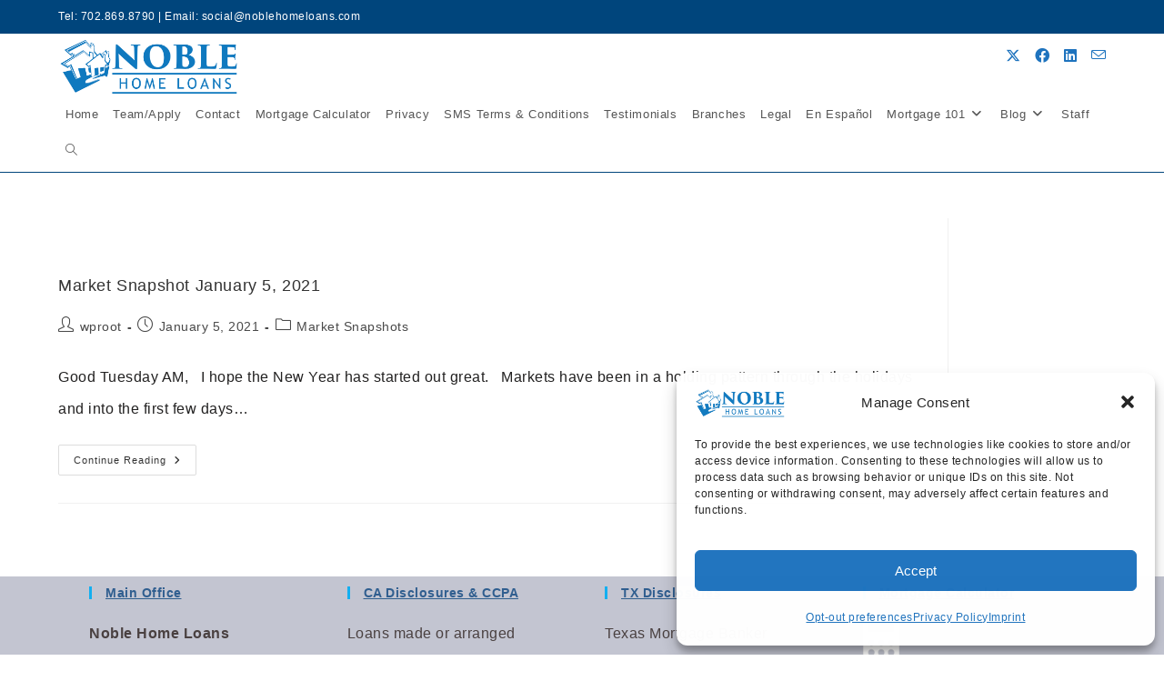

--- FILE ---
content_type: text/html; charset=UTF-8
request_url: https://noblehomeloans.com/tag/charles-evans/
body_size: 20076
content:
<!DOCTYPE html>
<html class="html" dir="ltr" lang="en-US" prefix="og: https://ogp.me/ns#">
<head>
	<meta charset="UTF-8">
	<link rel="profile" href="https://gmpg.org/xfn/11">

	<title>Charles Evans - Noble Home Loans</title>
	<style>img:is([sizes="auto" i], [sizes^="auto," i]) { contain-intrinsic-size: 3000px 1500px }</style>
	
		<!-- All in One SEO 4.9.3 - aioseo.com -->
	<meta name="robots" content="max-image-preview:large" />
	<meta name="google-site-verification" content="56Yd6cmg8bHWGVi5u1D48rL8hQqiuBTcj7LaalqacyI" />
	<link rel="canonical" href="https://noblehomeloans.com/tag/charles-evans/" />
	<meta name="generator" content="All in One SEO (AIOSEO) 4.9.3" />
		<script type="application/ld+json" class="aioseo-schema">
			{"@context":"https:\/\/schema.org","@graph":[{"@type":"BreadcrumbList","@id":"https:\/\/noblehomeloans.com\/tag\/charles-evans\/#breadcrumblist","itemListElement":[{"@type":"ListItem","@id":"https:\/\/noblehomeloans.com#listItem","position":1,"name":"Home","item":"https:\/\/noblehomeloans.com","nextItem":{"@type":"ListItem","@id":"https:\/\/noblehomeloans.com\/tag\/charles-evans\/#listItem","name":"Charles Evans"}},{"@type":"ListItem","@id":"https:\/\/noblehomeloans.com\/tag\/charles-evans\/#listItem","position":2,"name":"Charles Evans","previousItem":{"@type":"ListItem","@id":"https:\/\/noblehomeloans.com#listItem","name":"Home"}}]},{"@type":"CollectionPage","@id":"https:\/\/noblehomeloans.com\/tag\/charles-evans\/#collectionpage","url":"https:\/\/noblehomeloans.com\/tag\/charles-evans\/","name":"Charles Evans - Noble Home Loans","inLanguage":"en-US","isPartOf":{"@id":"https:\/\/noblehomeloans.com\/#website"},"breadcrumb":{"@id":"https:\/\/noblehomeloans.com\/tag\/charles-evans\/#breadcrumblist"}},{"@type":"Organization","@id":"https:\/\/noblehomeloans.com\/#organization","name":"Noble Home Loans","description":"Premier Home Mortgage Lender","url":"https:\/\/noblehomeloans.com\/","telephone":"+17028698790","logo":{"@type":"ImageObject","url":"https:\/\/noblehomeloans.com\/wp-content\/uploads\/2022\/04\/Noble-Matching-Screen-Shot-CROP.png","@id":"https:\/\/noblehomeloans.com\/tag\/charles-evans\/#organizationLogo","width":494,"height":488,"caption":"noble home loans logo of a house"},"image":{"@id":"https:\/\/noblehomeloans.com\/tag\/charles-evans\/#organizationLogo"},"sameAs":["https:\/\/www.instagram.com\/noble.home.loans\/","https:\/\/www.linkedin.com\/in\/bradmalkin\/"]},{"@type":"WebSite","@id":"https:\/\/noblehomeloans.com\/#website","url":"https:\/\/noblehomeloans.com\/","name":"Noble Home Loans","description":"Premier Home Mortgage Lender","inLanguage":"en-US","publisher":{"@id":"https:\/\/noblehomeloans.com\/#organization"}}]}
		</script>
		<!-- All in One SEO -->

<meta name="viewport" content="width=device-width, initial-scale=1"><link rel="alternate" type="application/rss+xml" title="Noble Home Loans &raquo; Feed" href="https://noblehomeloans.com/feed/" />
<link rel="alternate" type="application/rss+xml" title="Noble Home Loans &raquo; Comments Feed" href="https://noblehomeloans.com/comments/feed/" />
<link rel="alternate" type="application/rss+xml" title="Noble Home Loans &raquo; Charles Evans Tag Feed" href="https://noblehomeloans.com/tag/charles-evans/feed/" />
<style id='wp-block-library-theme-inline-css'>
.wp-block-audio :where(figcaption){color:#555;font-size:13px;text-align:center}.is-dark-theme .wp-block-audio :where(figcaption){color:#ffffffa6}.wp-block-audio{margin:0 0 1em}.wp-block-code{border:1px solid #ccc;border-radius:4px;font-family:Menlo,Consolas,monaco,monospace;padding:.8em 1em}.wp-block-embed :where(figcaption){color:#555;font-size:13px;text-align:center}.is-dark-theme .wp-block-embed :where(figcaption){color:#ffffffa6}.wp-block-embed{margin:0 0 1em}.blocks-gallery-caption{color:#555;font-size:13px;text-align:center}.is-dark-theme .blocks-gallery-caption{color:#ffffffa6}:root :where(.wp-block-image figcaption){color:#555;font-size:13px;text-align:center}.is-dark-theme :root :where(.wp-block-image figcaption){color:#ffffffa6}.wp-block-image{margin:0 0 1em}.wp-block-pullquote{border-bottom:4px solid;border-top:4px solid;color:currentColor;margin-bottom:1.75em}.wp-block-pullquote cite,.wp-block-pullquote footer,.wp-block-pullquote__citation{color:currentColor;font-size:.8125em;font-style:normal;text-transform:uppercase}.wp-block-quote{border-left:.25em solid;margin:0 0 1.75em;padding-left:1em}.wp-block-quote cite,.wp-block-quote footer{color:currentColor;font-size:.8125em;font-style:normal;position:relative}.wp-block-quote:where(.has-text-align-right){border-left:none;border-right:.25em solid;padding-left:0;padding-right:1em}.wp-block-quote:where(.has-text-align-center){border:none;padding-left:0}.wp-block-quote.is-large,.wp-block-quote.is-style-large,.wp-block-quote:where(.is-style-plain){border:none}.wp-block-search .wp-block-search__label{font-weight:700}.wp-block-search__button{border:1px solid #ccc;padding:.375em .625em}:where(.wp-block-group.has-background){padding:1.25em 2.375em}.wp-block-separator.has-css-opacity{opacity:.4}.wp-block-separator{border:none;border-bottom:2px solid;margin-left:auto;margin-right:auto}.wp-block-separator.has-alpha-channel-opacity{opacity:1}.wp-block-separator:not(.is-style-wide):not(.is-style-dots){width:100px}.wp-block-separator.has-background:not(.is-style-dots){border-bottom:none;height:1px}.wp-block-separator.has-background:not(.is-style-wide):not(.is-style-dots){height:2px}.wp-block-table{margin:0 0 1em}.wp-block-table td,.wp-block-table th{word-break:normal}.wp-block-table :where(figcaption){color:#555;font-size:13px;text-align:center}.is-dark-theme .wp-block-table :where(figcaption){color:#ffffffa6}.wp-block-video :where(figcaption){color:#555;font-size:13px;text-align:center}.is-dark-theme .wp-block-video :where(figcaption){color:#ffffffa6}.wp-block-video{margin:0 0 1em}:root :where(.wp-block-template-part.has-background){margin-bottom:0;margin-top:0;padding:1.25em 2.375em}
</style>
<style id='classic-theme-styles-inline-css'>
/*! This file is auto-generated */
.wp-block-button__link{color:#fff;background-color:#32373c;border-radius:9999px;box-shadow:none;text-decoration:none;padding:calc(.667em + 2px) calc(1.333em + 2px);font-size:1.125em}.wp-block-file__button{background:#32373c;color:#fff;text-decoration:none}
</style>
<style id='global-styles-inline-css'>
:root{--wp--preset--aspect-ratio--square: 1;--wp--preset--aspect-ratio--4-3: 4/3;--wp--preset--aspect-ratio--3-4: 3/4;--wp--preset--aspect-ratio--3-2: 3/2;--wp--preset--aspect-ratio--2-3: 2/3;--wp--preset--aspect-ratio--16-9: 16/9;--wp--preset--aspect-ratio--9-16: 9/16;--wp--preset--color--black: #000000;--wp--preset--color--cyan-bluish-gray: #abb8c3;--wp--preset--color--white: #ffffff;--wp--preset--color--pale-pink: #f78da7;--wp--preset--color--vivid-red: #cf2e2e;--wp--preset--color--luminous-vivid-orange: #ff6900;--wp--preset--color--luminous-vivid-amber: #fcb900;--wp--preset--color--light-green-cyan: #7bdcb5;--wp--preset--color--vivid-green-cyan: #00d084;--wp--preset--color--pale-cyan-blue: #8ed1fc;--wp--preset--color--vivid-cyan-blue: #0693e3;--wp--preset--color--vivid-purple: #9b51e0;--wp--preset--gradient--vivid-cyan-blue-to-vivid-purple: linear-gradient(135deg,rgba(6,147,227,1) 0%,rgb(155,81,224) 100%);--wp--preset--gradient--light-green-cyan-to-vivid-green-cyan: linear-gradient(135deg,rgb(122,220,180) 0%,rgb(0,208,130) 100%);--wp--preset--gradient--luminous-vivid-amber-to-luminous-vivid-orange: linear-gradient(135deg,rgba(252,185,0,1) 0%,rgba(255,105,0,1) 100%);--wp--preset--gradient--luminous-vivid-orange-to-vivid-red: linear-gradient(135deg,rgba(255,105,0,1) 0%,rgb(207,46,46) 100%);--wp--preset--gradient--very-light-gray-to-cyan-bluish-gray: linear-gradient(135deg,rgb(238,238,238) 0%,rgb(169,184,195) 100%);--wp--preset--gradient--cool-to-warm-spectrum: linear-gradient(135deg,rgb(74,234,220) 0%,rgb(151,120,209) 20%,rgb(207,42,186) 40%,rgb(238,44,130) 60%,rgb(251,105,98) 80%,rgb(254,248,76) 100%);--wp--preset--gradient--blush-light-purple: linear-gradient(135deg,rgb(255,206,236) 0%,rgb(152,150,240) 100%);--wp--preset--gradient--blush-bordeaux: linear-gradient(135deg,rgb(254,205,165) 0%,rgb(254,45,45) 50%,rgb(107,0,62) 100%);--wp--preset--gradient--luminous-dusk: linear-gradient(135deg,rgb(255,203,112) 0%,rgb(199,81,192) 50%,rgb(65,88,208) 100%);--wp--preset--gradient--pale-ocean: linear-gradient(135deg,rgb(255,245,203) 0%,rgb(182,227,212) 50%,rgb(51,167,181) 100%);--wp--preset--gradient--electric-grass: linear-gradient(135deg,rgb(202,248,128) 0%,rgb(113,206,126) 100%);--wp--preset--gradient--midnight: linear-gradient(135deg,rgb(2,3,129) 0%,rgb(40,116,252) 100%);--wp--preset--font-size--small: 13px;--wp--preset--font-size--medium: 20px;--wp--preset--font-size--large: 36px;--wp--preset--font-size--x-large: 42px;--wp--preset--spacing--20: 0.44rem;--wp--preset--spacing--30: 0.67rem;--wp--preset--spacing--40: 1rem;--wp--preset--spacing--50: 1.5rem;--wp--preset--spacing--60: 2.25rem;--wp--preset--spacing--70: 3.38rem;--wp--preset--spacing--80: 5.06rem;--wp--preset--shadow--natural: 6px 6px 9px rgba(0, 0, 0, 0.2);--wp--preset--shadow--deep: 12px 12px 50px rgba(0, 0, 0, 0.4);--wp--preset--shadow--sharp: 6px 6px 0px rgba(0, 0, 0, 0.2);--wp--preset--shadow--outlined: 6px 6px 0px -3px rgba(255, 255, 255, 1), 6px 6px rgba(0, 0, 0, 1);--wp--preset--shadow--crisp: 6px 6px 0px rgba(0, 0, 0, 1);}:where(.is-layout-flex){gap: 0.5em;}:where(.is-layout-grid){gap: 0.5em;}body .is-layout-flex{display: flex;}.is-layout-flex{flex-wrap: wrap;align-items: center;}.is-layout-flex > :is(*, div){margin: 0;}body .is-layout-grid{display: grid;}.is-layout-grid > :is(*, div){margin: 0;}:where(.wp-block-columns.is-layout-flex){gap: 2em;}:where(.wp-block-columns.is-layout-grid){gap: 2em;}:where(.wp-block-post-template.is-layout-flex){gap: 1.25em;}:where(.wp-block-post-template.is-layout-grid){gap: 1.25em;}.has-black-color{color: var(--wp--preset--color--black) !important;}.has-cyan-bluish-gray-color{color: var(--wp--preset--color--cyan-bluish-gray) !important;}.has-white-color{color: var(--wp--preset--color--white) !important;}.has-pale-pink-color{color: var(--wp--preset--color--pale-pink) !important;}.has-vivid-red-color{color: var(--wp--preset--color--vivid-red) !important;}.has-luminous-vivid-orange-color{color: var(--wp--preset--color--luminous-vivid-orange) !important;}.has-luminous-vivid-amber-color{color: var(--wp--preset--color--luminous-vivid-amber) !important;}.has-light-green-cyan-color{color: var(--wp--preset--color--light-green-cyan) !important;}.has-vivid-green-cyan-color{color: var(--wp--preset--color--vivid-green-cyan) !important;}.has-pale-cyan-blue-color{color: var(--wp--preset--color--pale-cyan-blue) !important;}.has-vivid-cyan-blue-color{color: var(--wp--preset--color--vivid-cyan-blue) !important;}.has-vivid-purple-color{color: var(--wp--preset--color--vivid-purple) !important;}.has-black-background-color{background-color: var(--wp--preset--color--black) !important;}.has-cyan-bluish-gray-background-color{background-color: var(--wp--preset--color--cyan-bluish-gray) !important;}.has-white-background-color{background-color: var(--wp--preset--color--white) !important;}.has-pale-pink-background-color{background-color: var(--wp--preset--color--pale-pink) !important;}.has-vivid-red-background-color{background-color: var(--wp--preset--color--vivid-red) !important;}.has-luminous-vivid-orange-background-color{background-color: var(--wp--preset--color--luminous-vivid-orange) !important;}.has-luminous-vivid-amber-background-color{background-color: var(--wp--preset--color--luminous-vivid-amber) !important;}.has-light-green-cyan-background-color{background-color: var(--wp--preset--color--light-green-cyan) !important;}.has-vivid-green-cyan-background-color{background-color: var(--wp--preset--color--vivid-green-cyan) !important;}.has-pale-cyan-blue-background-color{background-color: var(--wp--preset--color--pale-cyan-blue) !important;}.has-vivid-cyan-blue-background-color{background-color: var(--wp--preset--color--vivid-cyan-blue) !important;}.has-vivid-purple-background-color{background-color: var(--wp--preset--color--vivid-purple) !important;}.has-black-border-color{border-color: var(--wp--preset--color--black) !important;}.has-cyan-bluish-gray-border-color{border-color: var(--wp--preset--color--cyan-bluish-gray) !important;}.has-white-border-color{border-color: var(--wp--preset--color--white) !important;}.has-pale-pink-border-color{border-color: var(--wp--preset--color--pale-pink) !important;}.has-vivid-red-border-color{border-color: var(--wp--preset--color--vivid-red) !important;}.has-luminous-vivid-orange-border-color{border-color: var(--wp--preset--color--luminous-vivid-orange) !important;}.has-luminous-vivid-amber-border-color{border-color: var(--wp--preset--color--luminous-vivid-amber) !important;}.has-light-green-cyan-border-color{border-color: var(--wp--preset--color--light-green-cyan) !important;}.has-vivid-green-cyan-border-color{border-color: var(--wp--preset--color--vivid-green-cyan) !important;}.has-pale-cyan-blue-border-color{border-color: var(--wp--preset--color--pale-cyan-blue) !important;}.has-vivid-cyan-blue-border-color{border-color: var(--wp--preset--color--vivid-cyan-blue) !important;}.has-vivid-purple-border-color{border-color: var(--wp--preset--color--vivid-purple) !important;}.has-vivid-cyan-blue-to-vivid-purple-gradient-background{background: var(--wp--preset--gradient--vivid-cyan-blue-to-vivid-purple) !important;}.has-light-green-cyan-to-vivid-green-cyan-gradient-background{background: var(--wp--preset--gradient--light-green-cyan-to-vivid-green-cyan) !important;}.has-luminous-vivid-amber-to-luminous-vivid-orange-gradient-background{background: var(--wp--preset--gradient--luminous-vivid-amber-to-luminous-vivid-orange) !important;}.has-luminous-vivid-orange-to-vivid-red-gradient-background{background: var(--wp--preset--gradient--luminous-vivid-orange-to-vivid-red) !important;}.has-very-light-gray-to-cyan-bluish-gray-gradient-background{background: var(--wp--preset--gradient--very-light-gray-to-cyan-bluish-gray) !important;}.has-cool-to-warm-spectrum-gradient-background{background: var(--wp--preset--gradient--cool-to-warm-spectrum) !important;}.has-blush-light-purple-gradient-background{background: var(--wp--preset--gradient--blush-light-purple) !important;}.has-blush-bordeaux-gradient-background{background: var(--wp--preset--gradient--blush-bordeaux) !important;}.has-luminous-dusk-gradient-background{background: var(--wp--preset--gradient--luminous-dusk) !important;}.has-pale-ocean-gradient-background{background: var(--wp--preset--gradient--pale-ocean) !important;}.has-electric-grass-gradient-background{background: var(--wp--preset--gradient--electric-grass) !important;}.has-midnight-gradient-background{background: var(--wp--preset--gradient--midnight) !important;}.has-small-font-size{font-size: var(--wp--preset--font-size--small) !important;}.has-medium-font-size{font-size: var(--wp--preset--font-size--medium) !important;}.has-large-font-size{font-size: var(--wp--preset--font-size--large) !important;}.has-x-large-font-size{font-size: var(--wp--preset--font-size--x-large) !important;}
:where(.wp-block-post-template.is-layout-flex){gap: 1.25em;}:where(.wp-block-post-template.is-layout-grid){gap: 1.25em;}
:where(.wp-block-columns.is-layout-flex){gap: 2em;}:where(.wp-block-columns.is-layout-grid){gap: 2em;}
:root :where(.wp-block-pullquote){font-size: 1.5em;line-height: 1.6;}
</style>
<link rel='stylesheet' id='wpo_min-header-0-css' href='https://noblehomeloans.com/wp-content/cache/wpo-minify/1768935348/assets/wpo-minify-header-91bc8e78.min.css' media='all' />
<script src="https://noblehomeloans.com/wp-includes/js/jquery/jquery.min.js" id="jquery-core-js"></script>
<script src="https://noblehomeloans.com/wp-includes/js/jquery/jquery-migrate.min.js" id="jquery-migrate-js"></script>
<script id="wprequal_js-js-extra">
var wprequal = {"endpoint":"https:\/\/noblehomeloans.com\/wp-json\/wprequal\/8.4.1\/entry\/","nonce_endpoint":"https:\/\/noblehomeloans.com\/wp-json\/wprequal\/8.4.1\/nonce\/","processing":"Sending"};
var surveyForm = {"forms":[],"slide":"\n<div class=\"slide {type} {key}\">\n\n\t<div class=\"wpq-row\">\n\t\t<div class=\"heading\">{heading}<\/div>\n\t<\/div>\n\n\t<div class=\"wpq-row\">\n\t\t<div class=\"sub-heading\">{sub_heading}<\/div>\n\t<\/div>\n\n\t<div class=\"wpq-row\">\n\t\t<div class=\"note\">{note}<\/div>\n\t<\/div>\n\n\t\n\t<fieldset>\n\n\t\t<legend style=\"display:none;\">{heading} Options<\/legend>\n\n\t\t<div class=\"wpq-row\">{inputs}<\/div>\n\n\t<\/fieldset>\n\n\t<a class=\"previous-slide pointer\"><\/a>\n\n\t\n<\/div>\n","icon":"\n<div class=\"wpq-col\">\n\n\t<div class=\"icon-button next-slide wpq-pt-sm-5 wpq-pb-sm-5\">\n\n\t\t<input type=\"radio\" name=\"lead[fields][{key}]\" value=\"{value}\" id=\"{buttonID}\" class=\"wpq-slide radio-button\" aria-label=\"{label}\">\n\t\t<span style=\"display:none;\">Icon<\/span>\n\t\t<i class=\"{class}\"><\/i>\n\t\t<label for=\"{buttonID}\" class=\"label\">{label}<\/label>\n\n\t<\/div>\n\n<\/div>","button":"\n\n<div class=\"button next-slide wpq-col-12\">\n\n\t<input type=\"radio\" name=\"lead[fields][{key}]\" value=\"{value}\" id=\"{buttonID}\" class=\"wpq-slide radio-button\" aria-label=\"{label}\">\n\t<label for=\"{buttonID}\" class=\"label\">{label}<\/label>\n\n<\/div>\n","text":"\n<div class=\"text wpq-col-12\">\n\n\t<input type=\"text\" name=\"lead[fields][{key}]\" id=\"{key}\" class=\"text-input\">\n\n<\/div>\n\n<div class=\"wpq-col-12\">\n\n\t<div class=\"button next-slide wpq-validate-text\">Next<\/div>\n\n<\/div>\n","amount":"\n<div class=\"amount wpq-col-12\">\n\n\t<div class=\"total\">\n\t\t<span class=\"number-before\">{before}<\/span>\n\t\t<span class=\"number-commas\">{number}<\/span>\n\t\t<span class=\"number-after\">{after}<\/span>\n\t<\/div>\n\n\t<input type=\"range\" name=\"lead[fields][{key}]\" id=\"{key}\" min=\"{min}\" max=\"{max}\" step=\"{step}\" value=\"{value}\" class=\"range-slider amount-input\">\n\n\t<div class=\"button next-slide\">Next<\/div>\n\n<\/div>\n","contact":"\n<div class=\"survey-contact\">{contact_form}<\/div>","processing":"\n<div class=\"wpq-col-12\">\n\t<div class=\"wprequal-spinner\">\n\t\t<i class=\"far fa-spin fa-spinner fa-4x\"><\/i>\n\t<\/div>\n<\/div>\n","confirmation":"\n<div class=\"wpq-col-12\">\n\t<div class=\"editor\">{editor}<\/div>\n<\/div>\n","currency_symbols":{"dollar":"$","percent":"%","euro":"&euro;","pound":"&pound;","cent":"&cent;","franc":"&#8355;","lira":"&#8356;","peseta":"&#8359;","rubee":"&#x20B9;","won":"&#8361;","hryvnia":"&#8372;","drachma":"&#8367;","tugrik":"&#8366;","german-penny":"&#8368;","guarani":"&#8370;","peso":"&#8369;","austral":"&#8371;","cedi":"&#8373;","kip":"&#8365;","new-sheqel":"&#8362;","dong":"&#8363;","generic":"&curren;","naira":"&#8358;"}};
var wprequal_popup = {"delay":"360000","popupForm":"","cookie":""};
var wpqContactForm = {"emailMask":{"alias":"email"}};
var wprequalCalc = {"loanTermType":"1"};
var wprequal_calc_popup = {"popupCalc":{"items":{"src":".calc-hide .wprequal-calc","type":"inline"},"closeOnBgClick":true,"showCloseBtn":false}};
var Amortize = {"backgroundColor":["#3cba9f","#3e95cd"],"borderColor":["#379a7f","#366e9e"],"labels":["Principal","Interest"]};
</script>
<script src="https://noblehomeloans.com/wp-content/plugins/wprequal/assets/js/app.min.js" id="wprequal_js-js"></script>
<script src="https://noblehomeloans.com/wp-content/plugins/google-analytics-for-wordpress/assets/js/frontend-gtag.min.js" id="monsterinsights-frontend-script-js" async data-wp-strategy="async"></script>
<script data-cfasync="false" data-wpfc-render="false" id='monsterinsights-frontend-script-js-extra'>var monsterinsights_frontend = {"js_events_tracking":"true","download_extensions":"doc,pdf,ppt,zip,xls,docx,pptx,xlsx","inbound_paths":"[{\"path\":\"\\\/go\\\/\",\"label\":\"affiliate\"},{\"path\":\"\\\/recommend\\\/\",\"label\":\"affiliate\"}]","home_url":"https:\/\/noblehomeloans.com","hash_tracking":"false","v4_id":"G-S8W3MDF0TF"};</script>
<link rel="https://api.w.org/" href="https://noblehomeloans.com/wp-json/" /><link rel="alternate" title="JSON" type="application/json" href="https://noblehomeloans.com/wp-json/wp/v2/tags/195" /><link rel="EditURI" type="application/rsd+xml" title="RSD" href="https://noblehomeloans.com/xmlrpc.php?rsd" />
<script>(function(w, d) { w.CollectId = "6930a0c98ccd0b4b2c6fc46c"; var h = d.head || d.getElementsByTagName("head")[0]; var s = d.createElement("script"); s.setAttribute("type", "text/javascript"); s.async=true; s.setAttribute("src", "https://collectcdn.com/launcher.js"); h.appendChild(s); })(window, document);</script><script>var CollectChatWordpress = true;</script>
<!-- Google Tag Manager -->
<script type="text/plain" data-service="google-analytics" data-category="statistics">(function(w,d,s,l,i){w[l]=w[l]||[];w[l].push({'gtm.start':
new Date().getTime(),event:'gtm.js'});var f=d.getElementsByTagName(s)[0],
j=d.createElement(s),dl=l!='dataLayer'?'&l='+l:'';j.async=true;j.src=
'https://www.googletagmanager.com/gtm.js?id='+i+dl;f.parentNode.insertBefore(j,f);
})(window,document,'script','dataLayer','GTM-MP29DBKN');</script>
<!-- End Google Tag Manager -->			<style>.cmplz-hidden {
					display: none !important;
				}</style><meta name="generator" content="Elementor 3.34.2; features: additional_custom_breakpoints; settings: css_print_method-external, google_font-enabled, font_display-auto">

<!-- Meta Pixel Code -->
<script data-service="facebook" data-category="marketing" type="text/plain">
!function(f,b,e,v,n,t,s){if(f.fbq)return;n=f.fbq=function(){n.callMethod?
n.callMethod.apply(n,arguments):n.queue.push(arguments)};if(!f._fbq)f._fbq=n;
n.push=n;n.loaded=!0;n.version='2.0';n.queue=[];t=b.createElement(e);t.async=!0;
t.src=v;s=b.getElementsByTagName(e)[0];s.parentNode.insertBefore(t,s)}(window,
document,'script','https://connect.facebook.net/en_US/fbevents.js');
</script>
<!-- End Meta Pixel Code -->
<script data-service="facebook" data-category="marketing" type="text/plain">var url = window.location.origin + '?ob=open-bridge';
            fbq('set', 'openbridge', '912823688783626', url);
fbq('init', '912823688783626', {}, {
    "agent": "wordpress-6.8.3-4.1.5"
})</script><script data-service="facebook" data-category="marketing" type="text/plain">
    fbq('track', 'PageView', []);
  </script>			<style>
				.e-con.e-parent:nth-of-type(n+4):not(.e-lazyloaded):not(.e-no-lazyload),
				.e-con.e-parent:nth-of-type(n+4):not(.e-lazyloaded):not(.e-no-lazyload) * {
					background-image: none !important;
				}
				@media screen and (max-height: 1024px) {
					.e-con.e-parent:nth-of-type(n+3):not(.e-lazyloaded):not(.e-no-lazyload),
					.e-con.e-parent:nth-of-type(n+3):not(.e-lazyloaded):not(.e-no-lazyload) * {
						background-image: none !important;
					}
				}
				@media screen and (max-height: 640px) {
					.e-con.e-parent:nth-of-type(n+2):not(.e-lazyloaded):not(.e-no-lazyload),
					.e-con.e-parent:nth-of-type(n+2):not(.e-lazyloaded):not(.e-no-lazyload) * {
						background-image: none !important;
					}
				}
			</style>
			<script>(function(w, d) { w.CollectId = "6930a0c98ccd0b4b2c6fc46c"; var h = d.head || d.getElementsByTagName("head")[0]; var s = d.createElement("script"); s.setAttribute("type", "text/javascript"); s.async=true; s.setAttribute("src", "https://collectcdn.com/launcher.js"); h.appendChild(s); })(window, document);</script><link rel="icon" href="https://noblehomeloans.com/wp-content/uploads/2021/09/cropped-noble-favicon-515x515-1-32x32.png" sizes="32x32" />
<link rel="icon" href="https://noblehomeloans.com/wp-content/uploads/2021/09/cropped-noble-favicon-515x515-1-192x192.png" sizes="192x192" />
<link rel="apple-touch-icon" href="https://noblehomeloans.com/wp-content/uploads/2021/09/cropped-noble-favicon-515x515-1-180x180.png" />
<meta name="msapplication-TileImage" content="https://noblehomeloans.com/wp-content/uploads/2021/09/cropped-noble-favicon-515x515-1-270x270.png" />
<!-- OceanWP CSS -->
<style type="text/css">
/* Colors */body .theme-button,body input[type="submit"],body button[type="submit"],body button,body .button,body div.wpforms-container-full .wpforms-form input[type=submit],body div.wpforms-container-full .wpforms-form button[type=submit],body div.wpforms-container-full .wpforms-form .wpforms-page-button,.woocommerce-cart .wp-element-button,.woocommerce-checkout .wp-element-button,.wp-block-button__link{border-color:#ffffff}body .theme-button:hover,body input[type="submit"]:hover,body button[type="submit"]:hover,body button:hover,body .button:hover,body div.wpforms-container-full .wpforms-form input[type=submit]:hover,body div.wpforms-container-full .wpforms-form input[type=submit]:active,body div.wpforms-container-full .wpforms-form button[type=submit]:hover,body div.wpforms-container-full .wpforms-form button[type=submit]:active,body div.wpforms-container-full .wpforms-form .wpforms-page-button:hover,body div.wpforms-container-full .wpforms-form .wpforms-page-button:active,.woocommerce-cart .wp-element-button:hover,.woocommerce-checkout .wp-element-button:hover,.wp-block-button__link:hover{border-color:#ffffff}body{color:#222121}/* OceanWP Style Settings CSS */@media only screen and (min-width:960px){.content-area,.content-left-sidebar .content-area{width:85%}}@media only screen and (min-width:960px){.widget-area,.content-left-sidebar .widget-area{width:15%}}.theme-button,input[type="submit"],button[type="submit"],button,.button,body div.wpforms-container-full .wpforms-form input[type=submit],body div.wpforms-container-full .wpforms-form button[type=submit],body div.wpforms-container-full .wpforms-form .wpforms-page-button{border-style:solid}.theme-button,input[type="submit"],button[type="submit"],button,.button,body div.wpforms-container-full .wpforms-form input[type=submit],body div.wpforms-container-full .wpforms-form button[type=submit],body div.wpforms-container-full .wpforms-form .wpforms-page-button{border-width:1px}form input[type="text"],form input[type="password"],form input[type="email"],form input[type="url"],form input[type="date"],form input[type="month"],form input[type="time"],form input[type="datetime"],form input[type="datetime-local"],form input[type="week"],form input[type="number"],form input[type="search"],form input[type="tel"],form input[type="color"],form select,form textarea,.woocommerce .woocommerce-checkout .select2-container--default .select2-selection--single{border-style:solid}body div.wpforms-container-full .wpforms-form input[type=date],body div.wpforms-container-full .wpforms-form input[type=datetime],body div.wpforms-container-full .wpforms-form input[type=datetime-local],body div.wpforms-container-full .wpforms-form input[type=email],body div.wpforms-container-full .wpforms-form input[type=month],body div.wpforms-container-full .wpforms-form input[type=number],body div.wpforms-container-full .wpforms-form input[type=password],body div.wpforms-container-full .wpforms-form input[type=range],body div.wpforms-container-full .wpforms-form input[type=search],body div.wpforms-container-full .wpforms-form input[type=tel],body div.wpforms-container-full .wpforms-form input[type=text],body div.wpforms-container-full .wpforms-form input[type=time],body div.wpforms-container-full .wpforms-form input[type=url],body div.wpforms-container-full .wpforms-form input[type=week],body div.wpforms-container-full .wpforms-form select,body div.wpforms-container-full .wpforms-form textarea{border-style:solid}form input[type="text"],form input[type="password"],form input[type="email"],form input[type="url"],form input[type="date"],form input[type="month"],form input[type="time"],form input[type="datetime"],form input[type="datetime-local"],form input[type="week"],form input[type="number"],form input[type="search"],form input[type="tel"],form input[type="color"],form select,form textarea{border-radius:3px}body div.wpforms-container-full .wpforms-form input[type=date],body div.wpforms-container-full .wpforms-form input[type=datetime],body div.wpforms-container-full .wpforms-form input[type=datetime-local],body div.wpforms-container-full .wpforms-form input[type=email],body div.wpforms-container-full .wpforms-form input[type=month],body div.wpforms-container-full .wpforms-form input[type=number],body div.wpforms-container-full .wpforms-form input[type=password],body div.wpforms-container-full .wpforms-form input[type=range],body div.wpforms-container-full .wpforms-form input[type=search],body div.wpforms-container-full .wpforms-form input[type=tel],body div.wpforms-container-full .wpforms-form input[type=text],body div.wpforms-container-full .wpforms-form input[type=time],body div.wpforms-container-full .wpforms-form input[type=url],body div.wpforms-container-full .wpforms-form input[type=week],body div.wpforms-container-full .wpforms-form select,body div.wpforms-container-full .wpforms-form textarea{border-radius:3px}/* Header */#site-logo #site-logo-inner,.oceanwp-social-menu .social-menu-inner,#site-header.full_screen-header .menu-bar-inner,.after-header-content .after-header-content-inner{height:40px}#site-navigation-wrap .dropdown-menu >li >a,#site-navigation-wrap .dropdown-menu >li >span.opl-logout-link,.oceanwp-mobile-menu-icon a,.mobile-menu-close,.after-header-content-inner >a{line-height:40px}#site-header-inner{padding:3px 0 3px 0}#site-header.has-header-media .overlay-header-media{background-color:rgba(0,0,0,0.5)}#site-header{border-color:#00457c}#site-logo #site-logo-inner a img,#site-header.center-header #site-navigation-wrap .middle-site-logo a img{max-width:200px}#site-header #site-logo #site-logo-inner a img,#site-header.center-header #site-navigation-wrap .middle-site-logo a img{max-height:111px}#site-navigation-wrap .dropdown-menu >li >a{padding:0 8px}#site-navigation-wrap .dropdown-menu >.current-menu-item >a,#site-navigation-wrap .dropdown-menu >.current-menu-ancestor >a,#site-navigation-wrap .dropdown-menu >.current-menu-item >a:hover,#site-navigation-wrap .dropdown-menu >.current-menu-ancestor >a:hover{background-color:#ffffff}.dropdown-menu .sub-menu,#searchform-dropdown,.current-shop-items-dropdown{border-color:#00457c}.dropdown-menu ul li.menu-item,.navigation >ul >li >ul.megamenu.sub-menu >li,.navigation .megamenu li ul.sub-menu{border-color:#ffffff}.dropdown-menu ul >.current-menu-item >a.menu-link{background-color:#ffffff}.oceanwp-social-menu.simple-social ul li a{background-color:#ffffff}.oceanwp-social-menu.simple-social ul li a:hover{background-color:#d2e9f7}.oceanwp-social-menu.simple-social ul li a{color:#1e73be}.oceanwp-social-menu.simple-social ul li a .owp-icon use{stroke:#1e73be}.oceanwp-social-menu.simple-social ul li a:hover{color:#749cbf!important}.oceanwp-social-menu.simple-social ul li a:hover .owp-icon use{stroke:#749cbf!important}/* Topbar */#top-bar-wrap,.oceanwp-top-bar-sticky{background-color:#00457c}#top-bar-wrap,#top-bar-content strong{color:#ffffff}#top-bar-content a,#top-bar-social-alt a{color:#ffffff}/* Blog CSS */.ocean-single-post-header ul.meta-item li a:hover{color:#333333}/* Footer Widgets */#footer-widgets{padding:11px 0 10px 20px}#footer-widgets{background-color:#888ba380}#footer-widgets .footer-box .widget-title{color:#013e7ac2}#footer-widgets,#footer-widgets p,#footer-widgets li a:before,#footer-widgets .contact-info-widget span.oceanwp-contact-title,#footer-widgets .recent-posts-date,#footer-widgets .recent-posts-comments,#footer-widgets .widget-recent-posts-icons li .fa{color:#d5d3d3}#footer-widgets li,#footer-widgets #wp-calendar caption,#footer-widgets #wp-calendar th,#footer-widgets #wp-calendar tbody,#footer-widgets .contact-info-widget i,#footer-widgets .oceanwp-newsletter-form-wrap input[type="email"],#footer-widgets .posts-thumbnails-widget li,#footer-widgets .social-widget li a{border-color:#3f6881}#footer-widgets .contact-info-widget .owp-icon{border-color:#3f6881}#footer-widgets .footer-box a,#footer-widgets a{color:#4a4141}/* Footer Copyright */#footer-bottom{background-color:#356d9e}/* Typography */body{font-size:16px;line-height:2.2;letter-spacing:.5px}h1,h2,h3,h4,h5,h6,.theme-heading,.widget-title,.oceanwp-widget-recent-posts-title,.comment-reply-title,.entry-title,.sidebar-box .widget-title{line-height:1.4}h1{font-size:23px;line-height:1.4}h2{font-size:20px;line-height:1.4}h3{font-size:18px;line-height:1.4}h4{font-size:17px;line-height:1.4}h5{font-size:14px;line-height:1.4}h6{font-size:15px;line-height:1.4}.page-header .page-header-title,.page-header.background-image-page-header .page-header-title{font-size:32px;line-height:1.4}.page-header .page-subheading{font-size:15px;line-height:1.8}.site-breadcrumbs,.site-breadcrumbs a{font-size:13px;line-height:1.4}#top-bar-content,#top-bar-social-alt{font-size:12px;line-height:1.8}#site-logo a.site-logo-text{font-size:24px;line-height:1.8}.dropdown-menu ul li a.menu-link,#site-header.full_screen-header .fs-dropdown-menu ul.sub-menu li a{font-family:Bookman Old Style,serif;font-size:12px;line-height:1.2;letter-spacing:.6px}.sidr-class-dropdown-menu li a,a.sidr-class-toggle-sidr-close,#mobile-dropdown ul li a,body #mobile-fullscreen ul li a{font-size:15px;line-height:1.8}.blog-entry.post .blog-entry-header .entry-title a{font-size:18px;line-height:1.4;font-weight:200}.ocean-single-post-header .single-post-title{font-size:34px;line-height:1.4;letter-spacing:.6px}.ocean-single-post-header ul.meta-item li,.ocean-single-post-header ul.meta-item li a{font-size:13px;line-height:1.4;letter-spacing:.6px}.ocean-single-post-header .post-author-name,.ocean-single-post-header .post-author-name a{font-size:14px;line-height:1.4;letter-spacing:.6px}.ocean-single-post-header .post-author-description{font-size:12px;line-height:1.4;letter-spacing:.6px}.single-post .entry-title{font-size:24px;line-height:1.4;letter-spacing:.6px}.single-post ul.meta li,.single-post ul.meta li a{font-size:14px;line-height:1.4;letter-spacing:.6px}.sidebar-box .widget-title,.sidebar-box.widget_block .wp-block-heading{font-size:13px;line-height:1;letter-spacing:1px}#footer-widgets .footer-box .widget-title{font-family:Arial,Helvetica,sans-serif;font-size:14px;line-height:1;letter-spacing:.5px;font-weight:bold;text-decoration:underline}#footer-bottom #copyright{font-size:12px;line-height:1}#footer-bottom #footer-bottom-menu{font-size:12px;line-height:1}.woocommerce-store-notice.demo_store{line-height:2;letter-spacing:1.5px}.demo_store .woocommerce-store-notice__dismiss-link{line-height:2;letter-spacing:1.5px}.woocommerce ul.products li.product li.title h2,.woocommerce ul.products li.product li.title a{font-size:14px;line-height:1.5}.woocommerce ul.products li.product li.category,.woocommerce ul.products li.product li.category a{font-size:12px;line-height:1}.woocommerce ul.products li.product .price{font-size:18px;line-height:1}.woocommerce ul.products li.product .button,.woocommerce ul.products li.product .product-inner .added_to_cart{font-size:12px;line-height:1.5;letter-spacing:1px}.woocommerce ul.products li.owp-woo-cond-notice span,.woocommerce ul.products li.owp-woo-cond-notice a{font-size:16px;line-height:1;letter-spacing:1px;font-weight:600;text-transform:capitalize}.woocommerce div.product .product_title{font-size:24px;line-height:1.4;letter-spacing:.6px}.woocommerce div.product p.price{font-size:36px;line-height:1}.woocommerce .owp-btn-normal .summary form button.button,.woocommerce .owp-btn-big .summary form button.button,.woocommerce .owp-btn-very-big .summary form button.button{font-size:12px;line-height:1.5;letter-spacing:1px;text-transform:uppercase}.woocommerce div.owp-woo-single-cond-notice span,.woocommerce div.owp-woo-single-cond-notice a{font-size:18px;line-height:2;letter-spacing:1.5px;font-weight:600;text-transform:capitalize}
</style></head>

<body data-cmplz=2 class="archive tag tag-charles-evans tag-195 wp-custom-logo wp-embed-responsive wp-theme-oceanwp oceanwp-theme dropdown-mobile default-breakpoint has-sidebar content-right-sidebar has-topbar page-header-disabled has-breadcrumbs has-fixed-footer elementor-default elementor-kit-742 wprequal-pro wprequal-8.4.1 wprequal-ep-v3" itemscope="itemscope" itemtype="https://schema.org/Blog">

	<!-- Google Tag Manager (noscript) -->
<noscript><div class="cmplz-placeholder-parent"><iframe data-placeholder-image="https://noblehomeloans.com/wp-content/plugins/complianz-gdpr-premium/assets/images/placeholders/default-minimal.jpg" data-category="statistics" data-service="google-analytics" class="cmplz-placeholder-element cmplz-iframe cmplz-iframe-styles cmplz-no-video " data-cmplz-target="src" data-src-cmplz="https://www.googletagmanager.com/ns.html?id=GTM-MP29DBKN"  src="about:blank" 
height="0" width="0" style="display:none;visibility:hidden"></iframe></div></noscript>
<!-- End Google Tag Manager (noscript) -->
<!-- Meta Pixel Code -->
<noscript>
<div class="cmplz-placeholder-parent"><img class="cmplz-placeholder-element cmplz-image" data-category="marketing" data-service="general" data-src-cmplz="https://www.facebook.com/tr?id=912823688783626&amp;ev=PageView&amp;noscript=1" data-deferlazy="1" height="1" width="1" style="display:none" alt="fbpx"
 src="https://noblehomeloans.com/wp-content/plugins/complianz-gdpr-premium/assets/images/placeholders/default-minimal.jpg"  /></div>
</noscript>
<!-- End Meta Pixel Code -->

	
	<div id="outer-wrap" class="site clr">

		<a class="skip-link screen-reader-text" href="#main">Skip to content</a>

		
		<div id="wrap" class="clr">

			

<div id="top-bar-wrap" class="clr">

	<div id="top-bar" class="clr container">

		
		<div id="top-bar-inner" class="clr">

			
	<div id="top-bar-content" class="clr has-content top-bar-left">

		
		
			
				<span class="topbar-content">

					Tel: 702.869.8790 | Email: <a href="mailto:social@noblehomeloans.com">social@noblehomeloans.com</a>
				</span>

				
	</div><!-- #top-bar-content -->



		</div><!-- #top-bar-inner -->

		
	</div><!-- #top-bar -->

</div><!-- #top-bar-wrap -->


			
<header id="site-header" class="minimal-header has-social left-menu clr" data-height="40" itemscope="itemscope" itemtype="https://schema.org/WPHeader" role="banner">

	
					
			<div id="site-header-inner" class="clr container">

				
				

<div id="site-logo" class="clr" itemscope itemtype="https://schema.org/Brand" >

	
	<div id="site-logo-inner" class="clr">

		<a href="https://noblehomeloans.com/" class="custom-logo-link" rel="home"><img loading="lazy" width="3279" height="1072" src="https://noblehomeloans.com/wp-content/uploads/2021/05/Noble-Logo-Replica-COOK.png" class="custom-logo" alt="Noble Home Loans" decoding="async" srcset="https://noblehomeloans.com/wp-content/uploads/2021/05/Noble-Logo-Replica-COOK.png 3279w, https://noblehomeloans.com/wp-content/uploads/2021/05/Noble-Logo-Replica-COOK-300x98.png 300w, https://noblehomeloans.com/wp-content/uploads/2021/05/Noble-Logo-Replica-COOK-1024x335.png 1024w, https://noblehomeloans.com/wp-content/uploads/2021/05/Noble-Logo-Replica-COOK-768x251.png 768w, https://noblehomeloans.com/wp-content/uploads/2021/05/Noble-Logo-Replica-COOK-1536x502.png 1536w, https://noblehomeloans.com/wp-content/uploads/2021/05/Noble-Logo-Replica-COOK-2048x670.png 2048w" sizes="(max-width: 3279px) 100vw, 3279px" /></a>
	</div><!-- #site-logo-inner -->

	
	
</div><!-- #site-logo -->


<div class="oceanwp-social-menu clr simple-social">

	<div class="social-menu-inner clr">

		
			<ul aria-label="Social links">

				<li class="oceanwp-twitter"><a href="https://twitter.com/NobleHomeLoans" aria-label="X (opens in a new tab)" target="_blank" rel="noopener noreferrer"><i class=" fa-brands fa-x-twitter" aria-hidden="true" role="img"></i></a></li><li class="oceanwp-facebook"><a href="https://www.facebook.com/NobleHomeLoansLV" aria-label="Facebook (opens in a new tab)" target="_blank" rel="noopener noreferrer"><i class=" fab fa-facebook" aria-hidden="true" role="img"></i></a></li><li class="oceanwp-linkedin"><a href="https://www.linkedin.com/company/noble-home-loans" aria-label="LinkedIn (opens in a new tab)" target="_blank" rel="noopener noreferrer"><i class=" fab fa-linkedin" aria-hidden="true" role="img"></i></a></li><li class="oceanwp-email"><a href="mailto:&#115;&#111;&#99;&#105;&#97;l&#64;&#110;&#111;b&#108;&#101;ho&#109;&#101;&#108;oa&#110;&#115;&#46;&#99;&#111;m" aria-label="Send email (opens in your application)" target="_self"><i class=" icon-envelope" aria-hidden="true" role="img"></i></a></li>
			</ul>

		
	</div>

</div>
			<div id="site-navigation-wrap" class="clr">
			
			
			
			<nav id="site-navigation" class="navigation main-navigation clr" itemscope="itemscope" itemtype="https://schema.org/SiteNavigationElement" role="navigation" >

				<ul id="menu-main" class="main-menu dropdown-menu sf-menu"><li id="menu-item-717" class="menu-item menu-item-type-post_type menu-item-object-page menu-item-home menu-item-717"><a href="https://noblehomeloans.com/" class="menu-link"><span class="text-wrap">Home</span></a></li><li id="menu-item-718" class="menu-item menu-item-type-post_type menu-item-object-page menu-item-718"><a href="https://noblehomeloans.com/the-team/" class="menu-link"><span class="text-wrap">Team/Apply</span></a></li><li id="menu-item-9913" class="menu-item menu-item-type-post_type menu-item-object-page menu-item-9913"><a href="https://noblehomeloans.com/contact-us-2/" class="menu-link"><span class="text-wrap">Contact</span></a></li><li id="menu-item-10388" class="menu-item menu-item-type-post_type menu-item-object-page menu-item-10388"><a href="https://noblehomeloans.com/noble-mortgage-calculator/" class="menu-link"><span class="text-wrap">Mortgage Calculator</span></a></li><li id="menu-item-9295" class="menu-item menu-item-type-post_type menu-item-object-page menu-item-privacy-policy menu-item-9295"><a href="https://noblehomeloans.com/about-us/privacy-policy/" class="menu-link"><span class="text-wrap">Privacy</span></a></li><li id="menu-item-15200" class="menu-item menu-item-type-post_type menu-item-object-post menu-item-15200"><a href="https://noblehomeloans.com/sms-terms-conditions/" class="menu-link"><span class="text-wrap">SMS Terms &amp; Conditions</span></a></li><li id="menu-item-9707" class="menu-item menu-item-type-post_type menu-item-object-page menu-item-9707"><a href="https://noblehomeloans.com/team-testimonials/" class="menu-link"><span class="text-wrap">Testimonials</span></a></li><li id="menu-item-8968" class="menu-item menu-item-type-post_type menu-item-object-page menu-item-8968"><a href="https://noblehomeloans.com/branches/" class="menu-link"><span class="text-wrap">Branches</span></a></li><li id="menu-item-9034" class="menu-item menu-item-type-post_type menu-item-object-page menu-item-9034"><a href="https://noblehomeloans.com/about-us/legal/" class="menu-link"><span class="text-wrap">Legal</span></a></li><li id="menu-item-9585" class="menu-item menu-item-type-post_type menu-item-object-page menu-item-9585"><a href="https://noblehomeloans.com/en-espanol/" class="menu-link"><span class="text-wrap">En Español</span></a></li><li id="menu-item-715" class="menu-item menu-item-type-custom menu-item-object-custom menu-item-has-children dropdown menu-item-715"><a href="https://noblehomeloans.com/mortgage-101/" class="menu-link"><span class="text-wrap">Mortgage 101<i class="nav-arrow fa fa-angle-down" aria-hidden="true" role="img"></i></span></a>
<ul class="sub-menu">
	<li id="menu-item-8998" class="menu-item menu-item-type-post_type menu-item-object-page menu-item-8998"><a href="https://noblehomeloans.com/loan-programs/conventional-home-loans/" class="menu-link"><span class="text-wrap">Conventional Loans</span></a></li>	<li id="menu-item-8999" class="menu-item menu-item-type-post_type menu-item-object-page menu-item-8999"><a href="https://noblehomeloans.com/fha-mortgage-loans/" class="menu-link"><span class="text-wrap">FHA Loans</span></a></li>	<li id="menu-item-9000" class="menu-item menu-item-type-post_type menu-item-object-page menu-item-9000"><a href="https://noblehomeloans.com/va-mortgage-loans/" class="menu-link"><span class="text-wrap">VA Loans</span></a></li>	<li id="menu-item-9001" class="menu-item menu-item-type-post_type menu-item-object-page menu-item-9001"><a href="https://noblehomeloans.com/jumbo-mortgage-financing/" class="menu-link"><span class="text-wrap">Jumbo Financing</span></a></li>	<li id="menu-item-9874" class="menu-item menu-item-type-post_type menu-item-object-page menu-item-9874"><a href="https://noblehomeloans.com/adjustable-rate/" class="menu-link"><span class="text-wrap">Adjustable-Rate Mortgage (ARM)</span></a></li>	<li id="menu-item-9003" class="menu-item menu-item-type-post_type menu-item-object-page menu-item-9003"><a href="https://noblehomeloans.com/mortgage-101/refinance-process/" class="menu-link"><span class="text-wrap">Refinance Process</span></a></li></ul>
</li><li id="menu-item-15706" class="menu-item menu-item-type-custom menu-item-object-custom menu-item-has-children dropdown menu-item-15706"><a href="https://noblehomeloans.com/category/blog/" class="menu-link"><span class="text-wrap">Blog<i class="nav-arrow fa fa-angle-down" aria-hidden="true" role="img"></i></span></a>
<ul class="sub-menu">
	<li id="menu-item-17471" class="menu-item menu-item-type-post_type menu-item-object-post menu-item-17471"><a href="https://noblehomeloans.com/market-analysis-1-20-26-bonds-selling-off/" class="menu-link"><span class="text-wrap">Market Analysis 1.20.26: Bonds Selling Off</span></a></li>	<li id="menu-item-17462" class="menu-item menu-item-type-post_type menu-item-object-post menu-item-17462"><a href="https://noblehomeloans.com/market-analysis-1-16-26/" class="menu-link"><span class="text-wrap">Market Analysis: 1.16.26: Bonds Are Flat</span></a></li>	<li id="menu-item-17449" class="menu-item menu-item-type-post_type menu-item-object-post menu-item-17449"><a href="https://noblehomeloans.com/market-analysis-1-13-26-cpi-inflation/" class="menu-link"><span class="text-wrap">Market Analysis 1.15.26: Safety of Bonds</span></a></li>	<li id="menu-item-17443" class="menu-item menu-item-type-post_type menu-item-object-post menu-item-17443"><a href="https://noblehomeloans.com/market-analysis-1-13-26-cpi-inflation/" class="menu-link"><span class="text-wrap">Market Analysis 1.15.26: Safety of Bonds</span></a></li></ul>
</li><li id="menu-item-9300" class="menu-item menu-item-type-post_type menu-item-object-page menu-item-9300"><a href="https://noblehomeloans.com/noble-log-in/" class="menu-link"><span class="text-wrap">Staff</span></a></li><li class="search-toggle-li" ><a href="https://noblehomeloans.com/#" class="site-search-toggle search-dropdown-toggle"><span class="screen-reader-text">Toggle website search</span><i class=" icon-magnifier" aria-hidden="true" role="img"></i></a></li></ul>
<div id="searchform-dropdown" class="header-searchform-wrap clr" >
	
<form aria-label="Search this website" role="search" method="get" class="searchform" action="https://noblehomeloans.com/">	
	<input aria-label="Insert search query" type="search" id="ocean-search-form-1" class="field" autocomplete="off" placeholder="Search" name="s">
		</form>
</div><!-- #searchform-dropdown -->

			</nav><!-- #site-navigation -->

			
			
					</div><!-- #site-navigation-wrap -->
			
		
	
				
	
	<div class="oceanwp-mobile-menu-icon clr mobile-right">

		
		
		
		<a href="https://noblehomeloans.com/#mobile-menu-toggle" class="mobile-menu"  aria-label="Mobile Menu">
							<i class="fa fa-bars" aria-hidden="true"></i>
								<span class="oceanwp-text">Menu</span>
				<span class="oceanwp-close-text">Close</span>
						</a>

		
		
		
	</div><!-- #oceanwp-mobile-menu-navbar -->

	

			</div><!-- #site-header-inner -->

			
<div id="mobile-dropdown" class="clr" >

	<nav class="clr has-social" itemscope="itemscope" itemtype="https://schema.org/SiteNavigationElement">

		
	<div id="mobile-nav" class="navigation clr">

		<ul id="menu-main-1" class="menu"><li class="menu-item menu-item-type-post_type menu-item-object-page menu-item-home menu-item-717"><a href="https://noblehomeloans.com/">Home</a></li>
<li class="menu-item menu-item-type-post_type menu-item-object-page menu-item-718"><a href="https://noblehomeloans.com/the-team/">Team/Apply</a></li>
<li class="menu-item menu-item-type-post_type menu-item-object-page menu-item-9913"><a href="https://noblehomeloans.com/contact-us-2/">Contact</a></li>
<li class="menu-item menu-item-type-post_type menu-item-object-page menu-item-10388"><a href="https://noblehomeloans.com/noble-mortgage-calculator/">Mortgage Calculator</a></li>
<li class="menu-item menu-item-type-post_type menu-item-object-page menu-item-privacy-policy menu-item-9295"><a rel="privacy-policy" href="https://noblehomeloans.com/about-us/privacy-policy/">Privacy</a></li>
<li class="menu-item menu-item-type-post_type menu-item-object-post menu-item-15200"><a href="https://noblehomeloans.com/sms-terms-conditions/">SMS Terms &amp; Conditions</a></li>
<li class="menu-item menu-item-type-post_type menu-item-object-page menu-item-9707"><a href="https://noblehomeloans.com/team-testimonials/">Testimonials</a></li>
<li class="menu-item menu-item-type-post_type menu-item-object-page menu-item-8968"><a href="https://noblehomeloans.com/branches/">Branches</a></li>
<li class="menu-item menu-item-type-post_type menu-item-object-page menu-item-9034"><a href="https://noblehomeloans.com/about-us/legal/">Legal</a></li>
<li class="menu-item menu-item-type-post_type menu-item-object-page menu-item-9585"><a href="https://noblehomeloans.com/en-espanol/">En Español</a></li>
<li class="menu-item menu-item-type-custom menu-item-object-custom menu-item-has-children menu-item-715"><a href="https://noblehomeloans.com/mortgage-101/">Mortgage 101</a>
<ul class="sub-menu">
	<li class="menu-item menu-item-type-post_type menu-item-object-page menu-item-8998"><a href="https://noblehomeloans.com/loan-programs/conventional-home-loans/">Conventional Loans</a></li>
	<li class="menu-item menu-item-type-post_type menu-item-object-page menu-item-8999"><a href="https://noblehomeloans.com/fha-mortgage-loans/">FHA Loans</a></li>
	<li class="menu-item menu-item-type-post_type menu-item-object-page menu-item-9000"><a href="https://noblehomeloans.com/va-mortgage-loans/">VA Loans</a></li>
	<li class="menu-item menu-item-type-post_type menu-item-object-page menu-item-9001"><a href="https://noblehomeloans.com/jumbo-mortgage-financing/">Jumbo Financing</a></li>
	<li class="menu-item menu-item-type-post_type menu-item-object-page menu-item-9874"><a href="https://noblehomeloans.com/adjustable-rate/">Adjustable-Rate Mortgage (ARM)</a></li>
	<li class="menu-item menu-item-type-post_type menu-item-object-page menu-item-9003"><a href="https://noblehomeloans.com/mortgage-101/refinance-process/">Refinance Process</a></li>
</ul>
</li>
<li class="menu-item menu-item-type-custom menu-item-object-custom menu-item-has-children menu-item-15706"><a href="https://noblehomeloans.com/category/blog/">Blog</a>
<ul class="sub-menu">
	<li class="menu-item menu-item-type-post_type menu-item-object-post menu-item-17471"><a href="https://noblehomeloans.com/market-analysis-1-20-26-bonds-selling-off/">Market Analysis 1.20.26: Bonds Selling Off</a></li>
	<li class="menu-item menu-item-type-post_type menu-item-object-post menu-item-17462"><a href="https://noblehomeloans.com/market-analysis-1-16-26/">Market Analysis: 1.16.26: Bonds Are Flat</a></li>
	<li class="menu-item menu-item-type-post_type menu-item-object-post menu-item-17449"><a href="https://noblehomeloans.com/market-analysis-1-13-26-cpi-inflation/">Market Analysis 1.15.26: Safety of Bonds</a></li>
	<li class="menu-item menu-item-type-post_type menu-item-object-post menu-item-17443"><a href="https://noblehomeloans.com/market-analysis-1-13-26-cpi-inflation/">Market Analysis 1.15.26: Safety of Bonds</a></li>
</ul>
</li>
<li class="menu-item menu-item-type-post_type menu-item-object-page menu-item-9300"><a href="https://noblehomeloans.com/noble-log-in/">Staff</a></li>
</ul>
	</div>


<div class="oceanwp-social-menu clr simple-social">

	<div class="social-menu-inner clr">

		
			<ul aria-label="Social links">

				<li class="oceanwp-twitter"><a href="https://twitter.com/NobleHomeLoans" aria-label="X (opens in a new tab)" target="_blank" rel="noopener noreferrer"><i class=" fa-brands fa-x-twitter" aria-hidden="true" role="img"></i></a></li><li class="oceanwp-facebook"><a href="https://www.facebook.com/NobleHomeLoansLV" aria-label="Facebook (opens in a new tab)" target="_blank" rel="noopener noreferrer"><i class=" fab fa-facebook" aria-hidden="true" role="img"></i></a></li><li class="oceanwp-linkedin"><a href="https://www.linkedin.com/company/noble-home-loans" aria-label="LinkedIn (opens in a new tab)" target="_blank" rel="noopener noreferrer"><i class=" fab fa-linkedin" aria-hidden="true" role="img"></i></a></li><li class="oceanwp-email"><a href="mailto:soc&#105;&#97;&#108;&#64;&#110;&#111;&#98;l&#101;&#104;o&#109;&#101;loan&#115;&#46;c&#111;&#109;" aria-label="Send email (opens in your application)" target="_self"><i class=" icon-envelope" aria-hidden="true" role="img"></i></a></li>
			</ul>

		
	</div>

</div>

<div id="mobile-menu-search" class="clr">
	<form aria-label="Search this website" method="get" action="https://noblehomeloans.com/" class="mobile-searchform">
		<input aria-label="Insert search query" value="" class="field" id="ocean-mobile-search-2" type="search" name="s" autocomplete="off" placeholder="Search" />
		<button aria-label="Submit search" type="submit" class="searchform-submit">
			<i class=" icon-magnifier" aria-hidden="true" role="img"></i>		</button>
					</form>
</div><!-- .mobile-menu-search -->

	</nav>

</div>

			
			
		
		
</header><!-- #site-header -->


			
			<main id="main" class="site-main clr"  role="main">

				
	
	<div id="content-wrap" class="container clr">

		
		<div id="primary" class="content-area clr">

			
			<div id="content" class="site-content clr">

				
										<div id="blog-entries" class="entries clr tablet-col tablet-2-col mobile-col mobile-1-col">

							
							
								
								
	<article id="post-8483" class="blog-entry clr large-entry post-8483 post type-post status-publish format-standard has-post-thumbnail hentry category-market-snapshots tag-charles-evans entry has-media">

		<div class="blog-entry-inner clr">

			
<div class="thumbnail">

	<a href="https://noblehomeloans.com/market-snapshot-january-5-2021/" class="thumbnail-link">

					<span class="overlay"></span>
			
	</a>

	
</div><!-- .thumbnail -->


<header class="blog-entry-header clr">
	<h2 class="blog-entry-title entry-title">
		<a href="https://noblehomeloans.com/market-snapshot-january-5-2021/"  rel="bookmark">Market Snapshot January 5, 2021</a>
	</h2><!-- .blog-entry-title -->
</header><!-- .blog-entry-header -->


<ul class="meta obem-default clr" aria-label="Post details:">

	
					<li class="meta-author" itemprop="name"><span class="screen-reader-text">Post author:</span><i class=" icon-user" aria-hidden="true" role="img"></i><a href="https://noblehomeloans.com/author/wproot/" title="Posts by wproot" rel="author"  itemprop="author" itemscope="itemscope" itemtype="https://schema.org/Person">wproot</a></li>
		
		
		
		
		
		
	
		
					<li class="meta-date" itemprop="datePublished"><span class="screen-reader-text">Post published:</span><i class=" icon-clock" aria-hidden="true" role="img"></i>January 5, 2021</li>
		
		
		
		
		
	
		
		
		
					<li class="meta-cat"><span class="screen-reader-text">Post category:</span><i class=" icon-folder" aria-hidden="true" role="img"></i><a href="https://noblehomeloans.com/category/blog/market-snapshots/" rel="category tag">Market Snapshots</a></li>
		
		
		
	
		
		
		
		
		
		
	
</ul>



<div class="blog-entry-summary clr" itemprop="text">

	
		<p>
			Good Tuesday AM, &nbsp; I hope the New Year has started out great. &nbsp; Markets have been in a holding pattern through the holidays and into the first few days&hellip;		</p>

		
</div><!-- .blog-entry-summary -->



<div class="blog-entry-readmore clr">
	
<a href="https://noblehomeloans.com/market-snapshot-january-5-2021/" 
	>
	Continue Reading<span class="screen-reader-text">Market Snapshot January 5, 2021</span><i class=" fa fa-angle-right" aria-hidden="true" role="img"></i></a>

</div><!-- .blog-entry-readmore -->


			
		</div><!-- .blog-entry-inner -->

	</article><!-- #post-## -->

	
								
							
						</div><!-- #blog-entries -->

							
					
				
			</div><!-- #content -->

			
		</div><!-- #primary -->

		

<aside id="right-sidebar" class="sidebar-container widget-area sidebar-primary" itemscope="itemscope" itemtype="https://schema.org/WPSideBar" role="complementary" aria-label="Primary Sidebar">

	
	<div id="right-sidebar-inner" class="clr">

		
	</div><!-- #sidebar-inner -->

	
</aside><!-- #right-sidebar -->


	</div><!-- #content-wrap -->

	

	</main><!-- #main -->

	
	
	
		
<footer id="footer" class="site-footer" itemscope="itemscope" itemtype="https://schema.org/WPFooter" role="contentinfo">

	
	<div id="footer-inner" class="clr">

		

<div id="footer-widgets" class="oceanwp-row clr tablet-2-col mobile-1-col">

	
	<div class="footer-widgets-inner container">

					<div class="footer-box span_1_of_4 col col-1">
				<div id="text-6" class="footer-widget widget_text clr"><h5 class="widget-title">Main Office</h5>			<div class="textwidget"><p><a href="https://noblehomeloans.com"><strong>Noble Home Loans<br />
NMLS #328275</strong></a><br />
<a href="https://noblehomeloans.com">7836 West Sahara Ave</a><br />
<a href="https://noblehomeloans.com">Las Vegas, NV 89117</a><br />
<a href="https://noblehomeloans.com">O: 702.869.8790</a><br />
<a href="https://noblehomeloans.com">TF: 888.216.0903</a><br />
<a href="mailto:social@noblehomeloans.com">E:</a> <a href="mailto:social@noblehomeloans.com">social@noblehomeloans.com</a></p>
</div>
		</div>			</div><!-- .footer-one-box -->

							<div class="footer-box span_1_of_4 col col-2">
					<div id="text-3" class="footer-widget widget_text clr"><h5 class="widget-title">CA Disclosures &#038; CCPA</h5>			<div class="textwidget"><p><a href="/ca-disclosures">Loans made or arranged pursuant to a California Financing Law license #603J074</a></p>
</div>
		</div><div id="text-10" class="footer-widget widget_text clr"><h5 class="widget-title">CA Consumer Privacy Act Link</h5>			<div class="textwidget"><p><a href="https://noblehomeloans.com/california-consumer-privacy-act/">Privacy Policy For CA Residents</a></p>
<p>&nbsp;</p>
</div>
		</div>				</div><!-- .footer-one-box -->
				
							<div class="footer-box span_1_of_4 col col-3 ">
					<div id="text-5" class="footer-widget widget_text clr"><h5 class="widget-title">TX Disclosures</h5>			<div class="textwidget"><p><a href="/texas-mortgage-banker-disclosure-2">Texas Mortgage Banker Disclosure</a></p>
<p><a href="/texas-mortgage-broker-disclosure-2">Texas Mortgage Broker Disclosure</a></p>
</div>
		</div><div id="text-12" class="footer-widget widget_text clr"><h5 class="widget-title">SMS Terms &#038; Conditions</h5>			<div class="textwidget"><ul>
<li><a href="https://noblehomeloans.com/sms-terms-conditions/">Terms &amp; Conditions</a></li>
<li><a href="https://noblehomeloans.com/contact-us-2/">Opt-In Form</a></li>
</ul>
</div>
		</div>				</div><!-- .footer-one-box -->
				
							<div class="footer-box span_1_of_4 col col-4">
					<div id="text-4" class="footer-widget widget_text clr"><h5 class="widget-title">Mortgage Calculator</h5>			<div class="textwidget"><p><a href="https://noblehomeloans.com/noble-mortgage-calculator/"><img decoding="async" class="alignnone wp-image-10391" src="https://noblehomeloans.com/wp-content/uploads/2021/09/calculator-white-trans-204x300.png" alt="" width="40" height="44" /></a></p>
</div>
		</div><div id="text-8" class="footer-widget widget_text clr"><h5 class="widget-title">Verify Company / LO</h5>			<div class="textwidget"><p><a href="https://www.nmlsconsumeraccess.org/"><img decoding="async" class="alignnone wp-image-9625" src="https://noblehomeloans.com/wp-content/uploads/2021/06/nmls-82x82.png" alt="" width="44" height="44" /></a></p>
</div>
		</div><div id="text-2" class="footer-widget widget_text clr"><h5 class="widget-title">Equal Housing Lender</h5>			<div class="textwidget"><p><a href="https://en.wikipedia.org/wiki/Equal_housing_lender"><img decoding="async" class="alignnone wp-image-10230" src="https://noblehomeloans.com/wp-content/uploads/2021/08/pngjoy.com_equal-housing-lender-logo-equal-housing-lender-logo_6271379-293x300.png" alt="" width="52" height="53" srcset="https://noblehomeloans.com/wp-content/uploads/2021/08/pngjoy.com_equal-housing-lender-logo-equal-housing-lender-logo_6271379-293x300.png 293w, https://noblehomeloans.com/wp-content/uploads/2021/08/pngjoy.com_equal-housing-lender-logo-equal-housing-lender-logo_6271379-82x82.png 82w, https://noblehomeloans.com/wp-content/uploads/2021/08/pngjoy.com_equal-housing-lender-logo-equal-housing-lender-logo_6271379.png 600w" sizes="(max-width: 52px) 100vw, 52px" /></a></p>
</div>
		</div>				</div><!-- .footer-box -->
				
			
	</div><!-- .container -->

	
</div><!-- #footer-widgets -->



<div id="footer-bottom" class="clr no-footer-nav">

	
	<div id="footer-bottom-inner" class="container clr">

		
		
			<div id="copyright" class="clr" role="contentinfo">
				NMLS Unique ID 328275 Noble Home Loans is licensed through the National Mortgage Licensing System with a Primary Office Identification Number of 328275.

Copyright © 2026			</div><!-- #copyright -->

			
	</div><!-- #footer-bottom-inner -->

	
</div><!-- #footer-bottom -->


	</div><!-- #footer-inner -->

	
</footer><!-- #footer -->

	
	
</div><!-- #wrap -->


</div><!-- #outer-wrap -->



<a aria-label="Scroll to the top of the page" href="#" id="scroll-top" class="scroll-top-right"><i class=" fa fa-arrow-alt-circle-up" aria-hidden="true" role="img"></i></a>




<script type="speculationrules">
{"prefetch":[{"source":"document","where":{"and":[{"href_matches":"\/*"},{"not":{"href_matches":["\/wp-*.php","\/wp-admin\/*","\/wp-content\/uploads\/*","\/wp-content\/*","\/wp-content\/plugins\/*","\/wp-content\/themes\/oceanwp\/*","\/*\\?(.+)"]}},{"not":{"selector_matches":"a[rel~=\"nofollow\"]"}},{"not":{"selector_matches":".no-prefetch, .no-prefetch a"}}]},"eagerness":"conservative"}]}
</script>

<!-- Consent Management powered by Complianz | GDPR/CCPA Cookie Consent https://wordpress.org/plugins/complianz-gdpr -->
<div id="cmplz-cookiebanner-container"><div class="cmplz-cookiebanner cmplz-hidden banner-1 banner-a optout cmplz-bottom-right cmplz-categories-type-view-preferences" aria-modal="true" data-nosnippet="true" role="dialog" aria-live="polite" aria-labelledby="cmplz-header-1-optout" aria-describedby="cmplz-message-1-optout">
	<div class="cmplz-header">
		<div class="cmplz-logo"><a href="https://noblehomeloans.com/" class="custom-logo-link" rel="home"><img loading="lazy" width="3279" height="1072" src="https://noblehomeloans.com/wp-content/uploads/2021/05/Noble-Logo-Replica-COOK.png" class="custom-logo" alt="Noble Home Loans" decoding="async" srcset="https://noblehomeloans.com/wp-content/uploads/2021/05/Noble-Logo-Replica-COOK.png 3279w, https://noblehomeloans.com/wp-content/uploads/2021/05/Noble-Logo-Replica-COOK-300x98.png 300w, https://noblehomeloans.com/wp-content/uploads/2021/05/Noble-Logo-Replica-COOK-1024x335.png 1024w, https://noblehomeloans.com/wp-content/uploads/2021/05/Noble-Logo-Replica-COOK-768x251.png 768w, https://noblehomeloans.com/wp-content/uploads/2021/05/Noble-Logo-Replica-COOK-1536x502.png 1536w, https://noblehomeloans.com/wp-content/uploads/2021/05/Noble-Logo-Replica-COOK-2048x670.png 2048w" sizes="(max-width: 3279px) 100vw, 3279px" /></a></div>
		<div class="cmplz-title" id="cmplz-header-1-optout">Manage Consent</div>
		<div class="cmplz-close" tabindex="0" role="button" aria-label="Close dialog">
			<svg aria-hidden="true" focusable="false" data-prefix="fas" data-icon="times" class="svg-inline--fa fa-times fa-w-11" role="img" xmlns="http://www.w3.org/2000/svg" viewBox="0 0 352 512"><path fill="currentColor" d="M242.72 256l100.07-100.07c12.28-12.28 12.28-32.19 0-44.48l-22.24-22.24c-12.28-12.28-32.19-12.28-44.48 0L176 189.28 75.93 89.21c-12.28-12.28-32.19-12.28-44.48 0L9.21 111.45c-12.28 12.28-12.28 32.19 0 44.48L109.28 256 9.21 356.07c-12.28 12.28-12.28 32.19 0 44.48l22.24 22.24c12.28 12.28 32.2 12.28 44.48 0L176 322.72l100.07 100.07c12.28 12.28 32.2 12.28 44.48 0l22.24-22.24c12.28-12.28 12.28-32.19 0-44.48L242.72 256z"></path></svg>
		</div>
	</div>

	<div class="cmplz-divider cmplz-divider-header"></div>
	<div class="cmplz-body">
		<div class="cmplz-message" id="cmplz-message-1-optout">To provide the best experiences, we use technologies like cookies to store and/or access device information. Consenting to these technologies will allow us to process data such as browsing behavior or unique IDs on this site. Not consenting or withdrawing consent, may adversely affect certain features and functions.</div>
		<!-- categories start -->
		<div class="cmplz-categories">
			<details class="cmplz-category cmplz-functional" >
				<summary>
						<span class="cmplz-category-header">
							<span class="cmplz-category-title">Functional</span>
							<span class='cmplz-always-active'>
								<span class="cmplz-banner-checkbox">
									<input type="checkbox"
										   id="cmplz-functional-optout"
										   data-category="cmplz_functional"
										   class="cmplz-consent-checkbox cmplz-functional"
										   size="40"
										   value="1"/>
									<label class="cmplz-label" for="cmplz-functional-optout"><span class="screen-reader-text">Functional</span></label>
								</span>
								Always active							</span>
							<span class="cmplz-icon cmplz-open">
								<svg xmlns="http://www.w3.org/2000/svg" viewBox="0 0 448 512"  height="18" ><path d="M224 416c-8.188 0-16.38-3.125-22.62-9.375l-192-192c-12.5-12.5-12.5-32.75 0-45.25s32.75-12.5 45.25 0L224 338.8l169.4-169.4c12.5-12.5 32.75-12.5 45.25 0s12.5 32.75 0 45.25l-192 192C240.4 412.9 232.2 416 224 416z"/></svg>
							</span>
						</span>
				</summary>
				<div class="cmplz-description">
					<span class="cmplz-description-functional">The technical storage or access is strictly necessary for the legitimate purpose of enabling the use of a specific service explicitly requested by the subscriber or user, or for the sole purpose of carrying out the transmission of a communication over an electronic communications network.</span>
				</div>
			</details>

			<details class="cmplz-category cmplz-preferences" >
				<summary>
						<span class="cmplz-category-header">
							<span class="cmplz-category-title">Preferences</span>
							<span class="cmplz-banner-checkbox">
								<input type="checkbox"
									   id="cmplz-preferences-optout"
									   data-category="cmplz_preferences"
									   class="cmplz-consent-checkbox cmplz-preferences"
									   size="40"
									   value="1"/>
								<label class="cmplz-label" for="cmplz-preferences-optout"><span class="screen-reader-text">Preferences</span></label>
							</span>
							<span class="cmplz-icon cmplz-open">
								<svg xmlns="http://www.w3.org/2000/svg" viewBox="0 0 448 512"  height="18" ><path d="M224 416c-8.188 0-16.38-3.125-22.62-9.375l-192-192c-12.5-12.5-12.5-32.75 0-45.25s32.75-12.5 45.25 0L224 338.8l169.4-169.4c12.5-12.5 32.75-12.5 45.25 0s12.5 32.75 0 45.25l-192 192C240.4 412.9 232.2 416 224 416z"/></svg>
							</span>
						</span>
				</summary>
				<div class="cmplz-description">
					<span class="cmplz-description-preferences">The technical storage or access is necessary for the legitimate purpose of storing preferences that are not requested by the subscriber or user.</span>
				</div>
			</details>

			<details class="cmplz-category cmplz-statistics" >
				<summary>
						<span class="cmplz-category-header">
							<span class="cmplz-category-title">Statistics</span>
							<span class="cmplz-banner-checkbox">
								<input type="checkbox"
									   id="cmplz-statistics-optout"
									   data-category="cmplz_statistics"
									   class="cmplz-consent-checkbox cmplz-statistics"
									   size="40"
									   value="1"/>
								<label class="cmplz-label" for="cmplz-statistics-optout"><span class="screen-reader-text">Statistics</span></label>
							</span>
							<span class="cmplz-icon cmplz-open">
								<svg xmlns="http://www.w3.org/2000/svg" viewBox="0 0 448 512"  height="18" ><path d="M224 416c-8.188 0-16.38-3.125-22.62-9.375l-192-192c-12.5-12.5-12.5-32.75 0-45.25s32.75-12.5 45.25 0L224 338.8l169.4-169.4c12.5-12.5 32.75-12.5 45.25 0s12.5 32.75 0 45.25l-192 192C240.4 412.9 232.2 416 224 416z"/></svg>
							</span>
						</span>
				</summary>
				<div class="cmplz-description">
					<span class="cmplz-description-statistics">The technical storage or access that is used exclusively for statistical purposes.</span>
					<span class="cmplz-description-statistics-anonymous">The technical storage or access that is used exclusively for anonymous statistical purposes. Without a subpoena, voluntary compliance on the part of your Internet Service Provider, or additional records from a third party, information stored or retrieved for this purpose alone cannot usually be used to identify you.</span>
				</div>
			</details>
			<details class="cmplz-category cmplz-marketing" >
				<summary>
						<span class="cmplz-category-header">
							<span class="cmplz-category-title">Marketing</span>
							<span class="cmplz-banner-checkbox">
								<input type="checkbox"
									   id="cmplz-marketing-optout"
									   data-category="cmplz_marketing"
									   class="cmplz-consent-checkbox cmplz-marketing"
									   size="40"
									   value="1"/>
								<label class="cmplz-label" for="cmplz-marketing-optout"><span class="screen-reader-text">Marketing</span></label>
							</span>
							<span class="cmplz-icon cmplz-open">
								<svg xmlns="http://www.w3.org/2000/svg" viewBox="0 0 448 512"  height="18" ><path d="M224 416c-8.188 0-16.38-3.125-22.62-9.375l-192-192c-12.5-12.5-12.5-32.75 0-45.25s32.75-12.5 45.25 0L224 338.8l169.4-169.4c12.5-12.5 32.75-12.5 45.25 0s12.5 32.75 0 45.25l-192 192C240.4 412.9 232.2 416 224 416z"/></svg>
							</span>
						</span>
				</summary>
				<div class="cmplz-description">
					<span class="cmplz-description-marketing">The technical storage or access is required to create user profiles to send advertising, or to track the user on a website or across several websites for similar marketing purposes.</span>
				</div>
			</details>
		</div><!-- categories end -->
			</div>

	<div class="cmplz-links cmplz-information">
		<ul>
			<li><a class="cmplz-link cmplz-manage-options cookie-statement" href="#" data-relative_url="#cmplz-manage-consent-container">Manage options</a></li>
			<li><a class="cmplz-link cmplz-manage-third-parties cookie-statement" href="#" data-relative_url="#cmplz-cookies-overview">Manage services</a></li>
			<li><a class="cmplz-link cmplz-manage-vendors tcf cookie-statement" href="#" data-relative_url="#cmplz-tcf-wrapper">Manage {vendor_count} vendors</a></li>
			<li><a class="cmplz-link cmplz-external cmplz-read-more-purposes tcf" target="_blank" rel="noopener noreferrer nofollow" href="https://cookiedatabase.org/tcf/purposes/" aria-label="Read more about TCF purposes on Cookie Database">Read more about these purposes</a></li>
		</ul>
			</div>

	<div class="cmplz-divider cmplz-footer"></div>

	<div class="cmplz-buttons">
		<button class="cmplz-btn cmplz-accept">Accept</button>
		<button class="cmplz-btn cmplz-deny">Deny</button>
		<button class="cmplz-btn cmplz-view-preferences">View preferences</button>
		<button class="cmplz-btn cmplz-save-preferences">Save preferences</button>
		<a class="cmplz-btn cmplz-manage-options tcf cookie-statement" href="#" data-relative_url="#cmplz-manage-consent-container">View preferences</a>
			</div>

	
	<div class="cmplz-documents cmplz-links">
		<ul>
			<li><a class="cmplz-link cookie-statement" href="#" data-relative_url="">{title}</a></li>
			<li><a class="cmplz-link privacy-statement" href="#" data-relative_url="">{title}</a></li>
			<li><a class="cmplz-link impressum" href="#" data-relative_url="">{title}</a></li>
		</ul>
			</div>
</div>
</div>
					<div id="cmplz-manage-consent" data-nosnippet="true"><button class="cmplz-btn cmplz-hidden cmplz-manage-consent manage-consent-1">Manage consent</button>

</div>    <!-- Meta Pixel Event Code -->
    <script type='text/javascript'>
        document.addEventListener( 'wpcf7mailsent', function( event ) {
        if( "fb_pxl_code" in event.detail.apiResponse){
            eval(event.detail.apiResponse.fb_pxl_code);
        }
        }, false );
    </script>
    <!-- End Meta Pixel Event Code -->
        <div id='fb-pxl-ajax-code'></div>			<script>
				const lazyloadRunObserver = () => {
					const lazyloadBackgrounds = document.querySelectorAll( `.e-con.e-parent:not(.e-lazyloaded)` );
					const lazyloadBackgroundObserver = new IntersectionObserver( ( entries ) => {
						entries.forEach( ( entry ) => {
							if ( entry.isIntersecting ) {
								let lazyloadBackground = entry.target;
								if( lazyloadBackground ) {
									lazyloadBackground.classList.add( 'e-lazyloaded' );
								}
								lazyloadBackgroundObserver.unobserve( entry.target );
							}
						});
					}, { rootMargin: '200px 0px 200px 0px' } );
					lazyloadBackgrounds.forEach( ( lazyloadBackground ) => {
						lazyloadBackgroundObserver.observe( lazyloadBackground );
					} );
				};
				const events = [
					'DOMContentLoaded',
					'elementor/lazyload/observe',
				];
				events.forEach( ( event ) => {
					document.addEventListener( event, lazyloadRunObserver );
				} );
			</script>
			<script src="https://noblehomeloans.com/wp-content/plugins/coblocks/dist/js/coblocks-animation.js" id="coblocks-animation-js"></script>
<script src="https://noblehomeloans.com/wp-content/plugins/coblocks/dist/js/vendors/tiny-swiper.js" id="coblocks-tiny-swiper-js"></script>
<script id="coblocks-tinyswiper-initializer-js-extra">
var coblocksTinyswiper = {"carouselPrevButtonAriaLabel":"Previous","carouselNextButtonAriaLabel":"Next","sliderImageAriaLabel":"Image"};
</script>
<script src="https://noblehomeloans.com/wp-content/plugins/coblocks/dist/js/coblocks-tinyswiper-initializer.js" id="coblocks-tinyswiper-initializer-js"></script>
<script src="https://noblehomeloans.com/wp-includes/js/imagesloaded.min.js" id="imagesloaded-js"></script>
<script id="oceanwp-main-js-extra">
var oceanwpLocalize = {"nonce":"c8b01e35f9","isRTL":"","menuSearchStyle":"drop_down","mobileMenuSearchStyle":"disabled","sidrSource":null,"sidrDisplace":"1","sidrSide":"left","sidrDropdownTarget":"link","verticalHeaderTarget":"link","customScrollOffset":"0","customSelects":".woocommerce-ordering .orderby, #dropdown_product_cat, .widget_categories select, .widget_archive select, .single-product .variations_form .variations select","loadMoreLoadingText":"Loading..."};
</script>
<script src="https://noblehomeloans.com/wp-content/themes/oceanwp/assets/js/theme.min.js" id="oceanwp-main-js"></script>
<script src="https://noblehomeloans.com/wp-content/themes/oceanwp/assets/js/drop-down-mobile-menu.min.js" id="oceanwp-drop-down-mobile-menu-js"></script>
<script src="https://noblehomeloans.com/wp-content/themes/oceanwp/assets/js/drop-down-search.min.js" id="oceanwp-drop-down-search-js"></script>
<script src="https://noblehomeloans.com/wp-content/themes/oceanwp/assets/js/vendors/magnific-popup.min.js" id="ow-magnific-popup-js"></script>
<script src="https://noblehomeloans.com/wp-content/themes/oceanwp/assets/js/ow-lightbox.min.js" id="oceanwp-lightbox-js"></script>
<script src="https://noblehomeloans.com/wp-content/themes/oceanwp/assets/js/vendors/flickity.pkgd.min.js" id="ow-flickity-js"></script>
<script src="https://noblehomeloans.com/wp-content/themes/oceanwp/assets/js/ow-slider.min.js" id="oceanwp-slider-js"></script>
<script src="https://noblehomeloans.com/wp-content/themes/oceanwp/assets/js/scroll-effect.min.js" id="oceanwp-scroll-effect-js"></script>
<script src="https://noblehomeloans.com/wp-content/themes/oceanwp/assets/js/scroll-top.min.js" id="oceanwp-scroll-top-js"></script>
<script src="https://noblehomeloans.com/wp-content/themes/oceanwp/assets/js/select.min.js" id="oceanwp-select-js"></script>
<script id="eael-general-js-extra">
var localize = {"ajaxurl":"https:\/\/noblehomeloans.com\/wp-admin\/admin-ajax.php","nonce":"0ee2939a70","i18n":{"added":"Added ","compare":"Compare","loading":"Loading..."},"eael_translate_text":{"required_text":"is a required field","invalid_text":"Invalid","billing_text":"Billing","shipping_text":"Shipping","fg_mfp_counter_text":"of"},"page_permalink":"https:\/\/noblehomeloans.com\/market-snapshot-january-5-2021\/","cart_redirectition":"","cart_page_url":"","el_breakpoints":{"mobile":{"label":"Mobile Portrait","value":767,"default_value":767,"direction":"max","is_enabled":true},"mobile_extra":{"label":"Mobile Landscape","value":880,"default_value":880,"direction":"max","is_enabled":false},"tablet":{"label":"Tablet Portrait","value":1024,"default_value":1024,"direction":"max","is_enabled":true},"tablet_extra":{"label":"Tablet Landscape","value":1200,"default_value":1200,"direction":"max","is_enabled":false},"laptop":{"label":"Laptop","value":1366,"default_value":1366,"direction":"max","is_enabled":false},"widescreen":{"label":"Widescreen","value":2400,"default_value":2400,"direction":"min","is_enabled":false}}};
</script>
<script src="https://noblehomeloans.com/wp-content/plugins/essential-addons-for-elementor-lite/assets/front-end/js/view/general.min.js" id="eael-general-js"></script>
<script id="cmplz-cookiebanner-js-extra">
var complianz = {"prefix":"cmplz_","user_banner_id":"1","set_cookies":[],"block_ajax_content":"0","banner_version":"56723","version":"7.5.6.1","store_consent":"1","do_not_track_enabled":"1","consenttype":"optout","region":"eu","geoip":"1","dismiss_timeout":"10000","disable_cookiebanner":"","soft_cookiewall":"","dismiss_on_scroll":"1","cookie_expiry":"365","url":"https:\/\/noblehomeloans.com\/wp-json\/complianz\/v1\/","locale":"lang=en&locale=en_US","set_cookies_on_root":"0","cookie_domain":"","current_policy_id":"30","cookie_path":"\/","categories":{"statistics":"statistics","marketing":"marketing"},"tcf_active":"","placeholdertext":"<div class=\"cmplz-blocked-content-notice-body\">Click 'I agree' to enable {service}\u00a0<div class=\"cmplz-links\"><a href=\"#\" class=\"cmplz-link cookie-statement\">{title}<\/a><\/div><\/div><button class=\"cmplz-accept-service\">I agree<\/button>","css_file":"https:\/\/noblehomeloans.com\/wp-content\/uploads\/complianz\/css\/banner-{banner_id}-{type}.css?v=56723","page_links":{"us":{"cookie-statement":{"title":"Opt-out preferences","url":"https:\/\/noblehomeloans.com\/opt-out-preferences\/"},"privacy-statement":{"title":"Privacy Policy","url":"https:\/\/noblehomeloans.com\/about-us\/privacy-policy\/"},"privacy-statement-children":{"title":"","url":"https:\/\/noblehomeloans.com\/market-snapshot-5-24-24-good-friday-morning\/"},"impressum":{"title":"Imprint","url":"https:\/\/noblehomeloans.com\/imprint\/"},"disclaimer":{"title":"Disclaimer","url":"https:\/\/noblehomeloans.com\/disclaimer\/"}},"eu":{"impressum":{"title":"Imprint","url":"https:\/\/noblehomeloans.com\/imprint\/"},"disclaimer":{"title":"Disclaimer","url":"https:\/\/noblehomeloans.com\/disclaimer\/"}},"uk":{"impressum":{"title":"Imprint","url":"https:\/\/noblehomeloans.com\/imprint\/"},"disclaimer":{"title":"Disclaimer","url":"https:\/\/noblehomeloans.com\/disclaimer\/"}},"ca":{"impressum":{"title":"Imprint","url":"https:\/\/noblehomeloans.com\/imprint\/"},"disclaimer":{"title":"Disclaimer","url":"https:\/\/noblehomeloans.com\/disclaimer\/"}},"au":{"impressum":{"title":"Imprint","url":"https:\/\/noblehomeloans.com\/imprint\/"},"disclaimer":{"title":"Disclaimer","url":"https:\/\/noblehomeloans.com\/disclaimer\/"}},"za":{"impressum":{"title":"Imprint","url":"https:\/\/noblehomeloans.com\/imprint\/"},"disclaimer":{"title":"Disclaimer","url":"https:\/\/noblehomeloans.com\/disclaimer\/"}},"br":{"impressum":{"title":"Imprint","url":"https:\/\/noblehomeloans.com\/imprint\/"},"disclaimer":{"title":"Disclaimer","url":"https:\/\/noblehomeloans.com\/disclaimer\/"}}},"tm_categories":"","forceEnableStats":"","preview":"","clean_cookies":"1","aria_label":"Click button to enable {service}"};
</script>
<script defer src="https://noblehomeloans.com/wp-content/plugins/complianz-gdpr-premium/cookiebanner/js/complianz.min.js" id="cmplz-cookiebanner-js"></script>
<script id="cmplz-cookiebanner-js-after">
		if ('undefined' != typeof window.jQuery) {
			jQuery(document).ready(function ($) {
				$(document).on('elementor/popup/show', () => {
					let rev_cats = cmplz_categories.reverse();
					for (let key in rev_cats) {
						if (rev_cats.hasOwnProperty(key)) {
							let category = cmplz_categories[key];
							if (cmplz_has_consent(category)) {
								document.querySelectorAll('[data-category="' + category + '"]').forEach(obj => {
									cmplz_remove_placeholder(obj);
								});
							}
						}
					}

					let services = cmplz_get_services_on_page();
					for (let key in services) {
						if (services.hasOwnProperty(key)) {
							let service = services[key].service;
							let category = services[key].category;
							if (cmplz_has_service_consent(service, category)) {
								document.querySelectorAll('[data-service="' + service + '"]').forEach(obj => {
									cmplz_remove_placeholder(obj);
								});
							}
						}
					}
				});
			});
		}
    
    
		
			document.addEventListener("cmplz_enable_category", function(consentData) {
				var category = consentData.detail.category;
				var services = consentData.detail.services;
				var blockedContentContainers = [];
				let selectorVideo = '.cmplz-elementor-widget-video-playlist[data-category="'+category+'"],.elementor-widget-video[data-category="'+category+'"]';
				let selectorGeneric = '[data-cmplz-elementor-href][data-category="'+category+'"]';
				for (var skey in services) {
					if (services.hasOwnProperty(skey)) {
						let service = skey;
						selectorVideo +=',.cmplz-elementor-widget-video-playlist[data-service="'+service+'"],.elementor-widget-video[data-service="'+service+'"]';
						selectorGeneric +=',[data-cmplz-elementor-href][data-service="'+service+'"]';
					}
				}
				document.querySelectorAll(selectorVideo).forEach(obj => {
					let elementService = obj.getAttribute('data-service');
					if ( cmplz_is_service_denied(elementService) ) {
						return;
					}
					if (obj.classList.contains('cmplz-elementor-activated')) return;
					obj.classList.add('cmplz-elementor-activated');

					if ( obj.hasAttribute('data-cmplz_elementor_widget_type') ){
						let attr = obj.getAttribute('data-cmplz_elementor_widget_type');
						obj.classList.removeAttribute('data-cmplz_elementor_widget_type');
						obj.classList.setAttribute('data-widget_type', attr);
					}
					if (obj.classList.contains('cmplz-elementor-widget-video-playlist')) {
						obj.classList.remove('cmplz-elementor-widget-video-playlist');
						obj.classList.add('elementor-widget-video-playlist');
					}
					obj.setAttribute('data-settings', obj.getAttribute('data-cmplz-elementor-settings'));
					blockedContentContainers.push(obj);
				});

				document.querySelectorAll(selectorGeneric).forEach(obj => {
					let elementService = obj.getAttribute('data-service');
					if ( cmplz_is_service_denied(elementService) ) {
						return;
					}
					if (obj.classList.contains('cmplz-elementor-activated')) return;

					if (obj.classList.contains('cmplz-fb-video')) {
						obj.classList.remove('cmplz-fb-video');
						obj.classList.add('fb-video');
					}

					obj.classList.add('cmplz-elementor-activated');
					obj.setAttribute('data-href', obj.getAttribute('data-cmplz-elementor-href'));
					blockedContentContainers.push(obj.closest('.elementor-widget'));
				});

				/**
				 * Trigger the widgets in Elementor
				 */
				for (var key in blockedContentContainers) {
					if (blockedContentContainers.hasOwnProperty(key) && blockedContentContainers[key] !== undefined) {
						let blockedContentContainer = blockedContentContainers[key];
						if (elementorFrontend.elementsHandler) {
							elementorFrontend.elementsHandler.runReadyTrigger(blockedContentContainer)
						}
						var cssIndex = blockedContentContainer.getAttribute('data-placeholder_class_index');
						blockedContentContainer.classList.remove('cmplz-blocked-content-container');
						blockedContentContainer.classList.remove('cmplz-placeholder-' + cssIndex);
					}
				}

			});
		
		

	let cmplzBlockedContent = document.querySelector('.cmplz-blocked-content-notice');
	if ( cmplzBlockedContent) {
	        cmplzBlockedContent.addEventListener('click', function(event) {
            event.stopPropagation();
        });
	}
</script>
		<!-- This site uses the Google Analytics by MonsterInsights plugin v9.11.1 - Using Analytics tracking - https://www.monsterinsights.com/ -->
							<script type="text/plain" data-service="google-analytics" data-category="statistics" data-cmplz-src="//www.googletagmanager.com/gtag/js?id=G-S8W3MDF0TF"  data-cfasync="false" data-wpfc-render="false" async></script>
			<script type="text/plain" data-service="google-analytics" data-category="statistics" data-cfasync="false" data-wpfc-render="false">
				var mi_version = '9.11.1';
				var mi_track_user = true;
				var mi_no_track_reason = '';
								var MonsterInsightsDefaultLocations = {"page_location":"https:\/\/noblehomeloans.com\/tag\/charles-evans\/"};
								if ( typeof MonsterInsightsPrivacyGuardFilter === 'function' ) {
					var MonsterInsightsLocations = (typeof MonsterInsightsExcludeQuery === 'object') ? MonsterInsightsPrivacyGuardFilter( MonsterInsightsExcludeQuery ) : MonsterInsightsPrivacyGuardFilter( MonsterInsightsDefaultLocations );
				} else {
					var MonsterInsightsLocations = (typeof MonsterInsightsExcludeQuery === 'object') ? MonsterInsightsExcludeQuery : MonsterInsightsDefaultLocations;
				}

								var disableStrs = [
										'ga-disable-G-S8W3MDF0TF',
									];

				/* Function to detect opted out users */
				function __gtagTrackerIsOptedOut() {
					for (var index = 0; index < disableStrs.length; index++) {
						if (document.cookie.indexOf(disableStrs[index] + '=true') > -1) {
							return true;
						}
					}

					return false;
				}

				/* Disable tracking if the opt-out cookie exists. */
				if (__gtagTrackerIsOptedOut()) {
					for (var index = 0; index < disableStrs.length; index++) {
						window[disableStrs[index]] = true;
					}
				}

				/* Opt-out function */
				function __gtagTrackerOptout() {
					for (var index = 0; index < disableStrs.length; index++) {
						document.cookie = disableStrs[index] + '=true; expires=Thu, 31 Dec 2099 23:59:59 UTC; path=/';
						window[disableStrs[index]] = true;
					}
				}

				if ('undefined' === typeof gaOptout) {
					function gaOptout() {
						__gtagTrackerOptout();
					}
				}
								window.dataLayer = window.dataLayer || [];

				window.MonsterInsightsDualTracker = {
					helpers: {},
					trackers: {},
				};
				if (mi_track_user) {
					function __gtagDataLayer() {
						dataLayer.push(arguments);
					}

					function __gtagTracker(type, name, parameters) {
						if (!parameters) {
							parameters = {};
						}

						if (parameters.send_to) {
							__gtagDataLayer.apply(null, arguments);
							return;
						}

						if (type === 'event') {
														parameters.send_to = monsterinsights_frontend.v4_id;
							var hookName = name;
							if (typeof parameters['event_category'] !== 'undefined') {
								hookName = parameters['event_category'] + ':' + name;
							}

							if (typeof MonsterInsightsDualTracker.trackers[hookName] !== 'undefined') {
								MonsterInsightsDualTracker.trackers[hookName](parameters);
							} else {
								__gtagDataLayer('event', name, parameters);
							}
							
						} else {
							__gtagDataLayer.apply(null, arguments);
						}
					}

					__gtagTracker('js', new Date());
					__gtagTracker('set', {
						'developer_id.dZGIzZG': true,
											});
					if ( MonsterInsightsLocations.page_location ) {
						__gtagTracker('set', MonsterInsightsLocations);
					}
										__gtagTracker('config', 'G-S8W3MDF0TF', {"forceSSL":"true","anonymize_ip":"true","link_attribution":"true"} );
										window.gtag = __gtagTracker;										(function () {
						/* https://developers.google.com/analytics/devguides/collection/analyticsjs/ */
						/* ga and __gaTracker compatibility shim. */
						var noopfn = function () {
							return null;
						};
						var newtracker = function () {
							return new Tracker();
						};
						var Tracker = function () {
							return null;
						};
						var p = Tracker.prototype;
						p.get = noopfn;
						p.set = noopfn;
						p.send = function () {
							var args = Array.prototype.slice.call(arguments);
							args.unshift('send');
							__gaTracker.apply(null, args);
						};
						var __gaTracker = function () {
							var len = arguments.length;
							if (len === 0) {
								return;
							}
							var f = arguments[len - 1];
							if (typeof f !== 'object' || f === null || typeof f.hitCallback !== 'function') {
								if ('send' === arguments[0]) {
									var hitConverted, hitObject = false, action;
									if ('event' === arguments[1]) {
										if ('undefined' !== typeof arguments[3]) {
											hitObject = {
												'eventAction': arguments[3],
												'eventCategory': arguments[2],
												'eventLabel': arguments[4],
												'value': arguments[5] ? arguments[5] : 1,
											}
										}
									}
									if ('pageview' === arguments[1]) {
										if ('undefined' !== typeof arguments[2]) {
											hitObject = {
												'eventAction': 'page_view',
												'page_path': arguments[2],
											}
										}
									}
									if (typeof arguments[2] === 'object') {
										hitObject = arguments[2];
									}
									if (typeof arguments[5] === 'object') {
										Object.assign(hitObject, arguments[5]);
									}
									if ('undefined' !== typeof arguments[1].hitType) {
										hitObject = arguments[1];
										if ('pageview' === hitObject.hitType) {
											hitObject.eventAction = 'page_view';
										}
									}
									if (hitObject) {
										action = 'timing' === arguments[1].hitType ? 'timing_complete' : hitObject.eventAction;
										hitConverted = mapArgs(hitObject);
										__gtagTracker('event', action, hitConverted);
									}
								}
								return;
							}

							function mapArgs(args) {
								var arg, hit = {};
								var gaMap = {
									'eventCategory': 'event_category',
									'eventAction': 'event_action',
									'eventLabel': 'event_label',
									'eventValue': 'event_value',
									'nonInteraction': 'non_interaction',
									'timingCategory': 'event_category',
									'timingVar': 'name',
									'timingValue': 'value',
									'timingLabel': 'event_label',
									'page': 'page_path',
									'location': 'page_location',
									'title': 'page_title',
									'referrer' : 'page_referrer',
								};
								for (arg in args) {
																		if (!(!args.hasOwnProperty(arg) || !gaMap.hasOwnProperty(arg))) {
										hit[gaMap[arg]] = args[arg];
									} else {
										hit[arg] = args[arg];
									}
								}
								return hit;
							}

							try {
								f.hitCallback();
							} catch (ex) {
							}
						};
						__gaTracker.create = newtracker;
						__gaTracker.getByName = newtracker;
						__gaTracker.getAll = function () {
							return [];
						};
						__gaTracker.remove = noopfn;
						__gaTracker.loaded = true;
						window['__gaTracker'] = __gaTracker;
					})();
									} else {
										console.log("");
					(function () {
						function __gtagTracker() {
							return null;
						}

						window['__gtagTracker'] = __gtagTracker;
						window['gtag'] = __gtagTracker;
					})();
									}
			</script>
							<!-- / Google Analytics by MonsterInsights -->
		</body>
</html>
